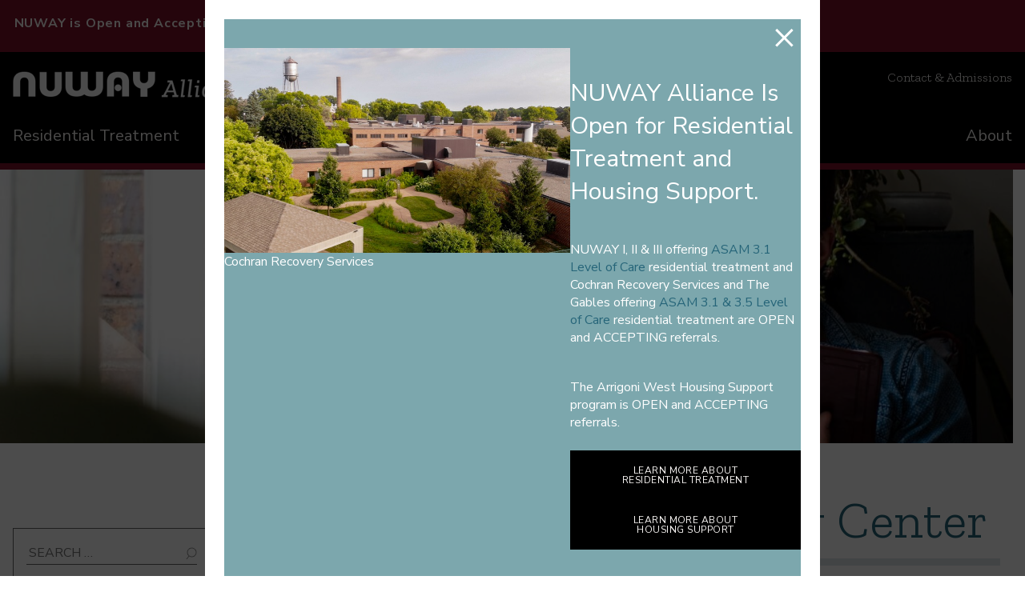

--- FILE ---
content_type: text/html; charset=UTF-8
request_url: https://www.nuway.org/location/st-cloud/st-cloud-counseling/
body_size: 18168
content:
<!doctype html>
<html lang="en-US">
<head>
	<meta charset="UTF-8">
	<meta name="viewport" content="width=device-width, initial-scale=1">
	<link rel="profile" href="https://gmpg.org/xfn/11">
	<link rel="icon" type="image/svg+xml" href="/icon.svg">
	<link rel="apple-touch-icon" href="/apple-touch-icon.png">
	<link rel="manifest" href="/manifest.json">

	<!--link rel="stylesheet" href="https://use.typekit.net/kxw4lkr.css"-->
	<link rel="preconnect" href="https://fonts.googleapis.com">
	<link rel="preconnect" href="https://fonts.gstatic.com" crossorigin>
	<link media="print" onload="this.onload=null;this.media='all'" href="https://fonts.googleapis.com/css2?family=Nunito+Sans:ital,wght@0,400;0,700;1,400&family=Zilla+Slab:ital,wght@0,300;1,300&display=swap" rel="stylesheet">

	  <!-- Global site tag (gtag.js) - Google Analytics -->
	  <script async src="https://www.googletagmanager.com/gtag/js?id=UA-144815254-1"></script>
	  <script>
	    window.dataLayer = window.dataLayer || [];
	    function gtag(){dataLayer.push(arguments);}
	    gtag('js', new Date());
	  
	    gtag('config', 'UA-144815254-1');
	  </script>

	<meta name='robots' content='noindex, follow' />
	<style>img:is([sizes="auto" i], [sizes^="auto," i]) { contain-intrinsic-size: 3000px 1500px }</style>
	
	<!-- This site is optimized with the Yoast SEO plugin v26.8 - https://yoast.com/product/yoast-seo-wordpress/ -->
	<title>St. Cloud Counseling Center Archives - NUWAY Alliance</title>
	<meta property="og:locale" content="en_US" />
	<meta property="og:type" content="article" />
	<meta property="og:title" content="St. Cloud Counseling Center Archives - NUWAY Alliance" />
	<meta property="og:url" content="https://www.nuway.org/location/st-cloud/st-cloud-counseling/" />
	<meta property="og:site_name" content="NUWAY Alliance" />
	<meta name="twitter:card" content="summary_large_image" />
	<script type="application/ld+json" class="yoast-schema-graph">{"@context":"https://schema.org","@graph":[{"@type":"CollectionPage","@id":"https://www.nuway.org/location/st-cloud/st-cloud-counseling/","url":"https://www.nuway.org/location/st-cloud/st-cloud-counseling/","name":"St. Cloud Counseling Center Archives - NUWAY Alliance","isPartOf":{"@id":"https://www.nuway.org/#website"},"primaryImageOfPage":{"@id":"https://www.nuway.org/location/st-cloud/st-cloud-counseling/#primaryimage"},"image":{"@id":"https://www.nuway.org/location/st-cloud/st-cloud-counseling/#primaryimage"},"thumbnailUrl":"https://www.nuway.org/wp-content/uploads/2023/09/Holly_Pilarski.jpg","breadcrumb":{"@id":"https://www.nuway.org/location/st-cloud/st-cloud-counseling/#breadcrumb"},"inLanguage":"en-US"},{"@type":"ImageObject","inLanguage":"en-US","@id":"https://www.nuway.org/location/st-cloud/st-cloud-counseling/#primaryimage","url":"https://www.nuway.org/wp-content/uploads/2023/09/Holly_Pilarski.jpg","contentUrl":"https://www.nuway.org/wp-content/uploads/2023/09/Holly_Pilarski.jpg","width":780,"height":780},{"@type":"BreadcrumbList","@id":"https://www.nuway.org/location/st-cloud/st-cloud-counseling/#breadcrumb","itemListElement":[{"@type":"ListItem","position":1,"name":"Home","item":"https://www.nuway.org/"},{"@type":"ListItem","position":2,"name":"St. Cloud, MN","item":"https://www.nuway.org/location/st-cloud/"},{"@type":"ListItem","position":3,"name":"St. Cloud Counseling Center"}]},{"@type":"WebSite","@id":"https://www.nuway.org/#website","url":"https://www.nuway.org/","name":"NUWAY Alliance","description":"In the Heart of the Recovery Community","potentialAction":[{"@type":"SearchAction","target":{"@type":"EntryPoint","urlTemplate":"https://www.nuway.org/?s={search_term_string}"},"query-input":{"@type":"PropertyValueSpecification","valueRequired":true,"valueName":"search_term_string"}}],"inLanguage":"en-US"}]}</script>
	<!-- / Yoast SEO plugin. -->


<link rel="alternate" type="application/rss+xml" title="NUWAY Alliance &raquo; Feed" href="https://www.nuway.org/feed/" />
<link rel="alternate" type="application/rss+xml" title="NUWAY Alliance &raquo; Comments Feed" href="https://www.nuway.org/comments/feed/" />
<link rel="alternate" type="application/rss+xml" title="NUWAY Alliance &raquo; St. Cloud Counseling Center Location Feed" href="https://www.nuway.org/location/st-cloud/st-cloud-counseling/feed/" />
<script>
window._wpemojiSettings = {"baseUrl":"https:\/\/s.w.org\/images\/core\/emoji\/16.0.1\/72x72\/","ext":".png","svgUrl":"https:\/\/s.w.org\/images\/core\/emoji\/16.0.1\/svg\/","svgExt":".svg","source":{"concatemoji":"https:\/\/www.nuway.org\/wp-includes\/js\/wp-emoji-release.min.js?ver=6.8.3"}};
/*! This file is auto-generated */
!function(s,n){var o,i,e;function c(e){try{var t={supportTests:e,timestamp:(new Date).valueOf()};sessionStorage.setItem(o,JSON.stringify(t))}catch(e){}}function p(e,t,n){e.clearRect(0,0,e.canvas.width,e.canvas.height),e.fillText(t,0,0);var t=new Uint32Array(e.getImageData(0,0,e.canvas.width,e.canvas.height).data),a=(e.clearRect(0,0,e.canvas.width,e.canvas.height),e.fillText(n,0,0),new Uint32Array(e.getImageData(0,0,e.canvas.width,e.canvas.height).data));return t.every(function(e,t){return e===a[t]})}function u(e,t){e.clearRect(0,0,e.canvas.width,e.canvas.height),e.fillText(t,0,0);for(var n=e.getImageData(16,16,1,1),a=0;a<n.data.length;a++)if(0!==n.data[a])return!1;return!0}function f(e,t,n,a){switch(t){case"flag":return n(e,"\ud83c\udff3\ufe0f\u200d\u26a7\ufe0f","\ud83c\udff3\ufe0f\u200b\u26a7\ufe0f")?!1:!n(e,"\ud83c\udde8\ud83c\uddf6","\ud83c\udde8\u200b\ud83c\uddf6")&&!n(e,"\ud83c\udff4\udb40\udc67\udb40\udc62\udb40\udc65\udb40\udc6e\udb40\udc67\udb40\udc7f","\ud83c\udff4\u200b\udb40\udc67\u200b\udb40\udc62\u200b\udb40\udc65\u200b\udb40\udc6e\u200b\udb40\udc67\u200b\udb40\udc7f");case"emoji":return!a(e,"\ud83e\udedf")}return!1}function g(e,t,n,a){var r="undefined"!=typeof WorkerGlobalScope&&self instanceof WorkerGlobalScope?new OffscreenCanvas(300,150):s.createElement("canvas"),o=r.getContext("2d",{willReadFrequently:!0}),i=(o.textBaseline="top",o.font="600 32px Arial",{});return e.forEach(function(e){i[e]=t(o,e,n,a)}),i}function t(e){var t=s.createElement("script");t.src=e,t.defer=!0,s.head.appendChild(t)}"undefined"!=typeof Promise&&(o="wpEmojiSettingsSupports",i=["flag","emoji"],n.supports={everything:!0,everythingExceptFlag:!0},e=new Promise(function(e){s.addEventListener("DOMContentLoaded",e,{once:!0})}),new Promise(function(t){var n=function(){try{var e=JSON.parse(sessionStorage.getItem(o));if("object"==typeof e&&"number"==typeof e.timestamp&&(new Date).valueOf()<e.timestamp+604800&&"object"==typeof e.supportTests)return e.supportTests}catch(e){}return null}();if(!n){if("undefined"!=typeof Worker&&"undefined"!=typeof OffscreenCanvas&&"undefined"!=typeof URL&&URL.createObjectURL&&"undefined"!=typeof Blob)try{var e="postMessage("+g.toString()+"("+[JSON.stringify(i),f.toString(),p.toString(),u.toString()].join(",")+"));",a=new Blob([e],{type:"text/javascript"}),r=new Worker(URL.createObjectURL(a),{name:"wpTestEmojiSupports"});return void(r.onmessage=function(e){c(n=e.data),r.terminate(),t(n)})}catch(e){}c(n=g(i,f,p,u))}t(n)}).then(function(e){for(var t in e)n.supports[t]=e[t],n.supports.everything=n.supports.everything&&n.supports[t],"flag"!==t&&(n.supports.everythingExceptFlag=n.supports.everythingExceptFlag&&n.supports[t]);n.supports.everythingExceptFlag=n.supports.everythingExceptFlag&&!n.supports.flag,n.DOMReady=!1,n.readyCallback=function(){n.DOMReady=!0}}).then(function(){return e}).then(function(){var e;n.supports.everything||(n.readyCallback(),(e=n.source||{}).concatemoji?t(e.concatemoji):e.wpemoji&&e.twemoji&&(t(e.twemoji),t(e.wpemoji)))}))}((window,document),window._wpemojiSettings);
</script>
<style id='wp-emoji-styles-inline-css'>

	img.wp-smiley, img.emoji {
		display: inline !important;
		border: none !important;
		box-shadow: none !important;
		height: 1em !important;
		width: 1em !important;
		margin: 0 0.07em !important;
		vertical-align: -0.1em !important;
		background: none !important;
		padding: 0 !important;
	}
</style>
<style id='wp-block-library-inline-css'>
:root{--wp-admin-theme-color:#007cba;--wp-admin-theme-color--rgb:0,124,186;--wp-admin-theme-color-darker-10:#006ba1;--wp-admin-theme-color-darker-10--rgb:0,107,161;--wp-admin-theme-color-darker-20:#005a87;--wp-admin-theme-color-darker-20--rgb:0,90,135;--wp-admin-border-width-focus:2px;--wp-block-synced-color:#7a00df;--wp-block-synced-color--rgb:122,0,223;--wp-bound-block-color:var(--wp-block-synced-color)}@media (min-resolution:192dpi){:root{--wp-admin-border-width-focus:1.5px}}.wp-element-button{cursor:pointer}:root{--wp--preset--font-size--normal:16px;--wp--preset--font-size--huge:42px}:root .has-very-light-gray-background-color{background-color:#eee}:root .has-very-dark-gray-background-color{background-color:#313131}:root .has-very-light-gray-color{color:#eee}:root .has-very-dark-gray-color{color:#313131}:root .has-vivid-green-cyan-to-vivid-cyan-blue-gradient-background{background:linear-gradient(135deg,#00d084,#0693e3)}:root .has-purple-crush-gradient-background{background:linear-gradient(135deg,#34e2e4,#4721fb 50%,#ab1dfe)}:root .has-hazy-dawn-gradient-background{background:linear-gradient(135deg,#faaca8,#dad0ec)}:root .has-subdued-olive-gradient-background{background:linear-gradient(135deg,#fafae1,#67a671)}:root .has-atomic-cream-gradient-background{background:linear-gradient(135deg,#fdd79a,#004a59)}:root .has-nightshade-gradient-background{background:linear-gradient(135deg,#330968,#31cdcf)}:root .has-midnight-gradient-background{background:linear-gradient(135deg,#020381,#2874fc)}.has-regular-font-size{font-size:1em}.has-larger-font-size{font-size:2.625em}.has-normal-font-size{font-size:var(--wp--preset--font-size--normal)}.has-huge-font-size{font-size:var(--wp--preset--font-size--huge)}.has-text-align-center{text-align:center}.has-text-align-left{text-align:left}.has-text-align-right{text-align:right}#end-resizable-editor-section{display:none}.aligncenter{clear:both}.items-justified-left{justify-content:flex-start}.items-justified-center{justify-content:center}.items-justified-right{justify-content:flex-end}.items-justified-space-between{justify-content:space-between}.screen-reader-text{border:0;clip-path:inset(50%);height:1px;margin:-1px;overflow:hidden;padding:0;position:absolute;width:1px;word-wrap:normal!important}.screen-reader-text:focus{background-color:#ddd;clip-path:none;color:#444;display:block;font-size:1em;height:auto;left:5px;line-height:normal;padding:15px 23px 14px;text-decoration:none;top:5px;width:auto;z-index:100000}html :where(.has-border-color){border-style:solid}html :where([style*=border-top-color]){border-top-style:solid}html :where([style*=border-right-color]){border-right-style:solid}html :where([style*=border-bottom-color]){border-bottom-style:solid}html :where([style*=border-left-color]){border-left-style:solid}html :where([style*=border-width]){border-style:solid}html :where([style*=border-top-width]){border-top-style:solid}html :where([style*=border-right-width]){border-right-style:solid}html :where([style*=border-bottom-width]){border-bottom-style:solid}html :where([style*=border-left-width]){border-left-style:solid}html :where(img[class*=wp-image-]){height:auto;max-width:100%}:where(figure){margin:0 0 1em}html :where(.is-position-sticky){--wp-admin--admin-bar--position-offset:var(--wp-admin--admin-bar--height,0px)}@media screen and (max-width:600px){html :where(.is-position-sticky){--wp-admin--admin-bar--position-offset:0px}}
</style>
<style id='classic-theme-styles-inline-css'>
/*! This file is auto-generated */
.wp-block-button__link{color:#fff;background-color:#32373c;border-radius:9999px;box-shadow:none;text-decoration:none;padding:calc(.667em + 2px) calc(1.333em + 2px);font-size:1.125em}.wp-block-file__button{background:#32373c;color:#fff;text-decoration:none}
</style>
<link rel='stylesheet' id='wp-components-css' href='https://www.nuway.org/wp-includes/css/dist/components/style.min.css?ver=6.8.3' media='all' />
<link rel='stylesheet' id='wp-preferences-css' href='https://www.nuway.org/wp-includes/css/dist/preferences/style.min.css?ver=6.8.3' media='all' />
<link rel='stylesheet' id='wp-block-editor-css' href='https://www.nuway.org/wp-includes/css/dist/block-editor/style.min.css?ver=6.8.3' media='all' />
<link rel='stylesheet' id='popup-maker-block-library-style-css' href='https://www.nuway.org/wp-content/plugins/popup-maker/dist/packages/block-library-style.css?ver=dbea705cfafe089d65f1' media='all' />
<link rel='stylesheet' id='custom-s-block-editor-in-page-styles-css' href='https://www.nuway.org/wp-content/themes/custom_s/editor.min.css?ver=6.8.3' media='all' />
<link rel='stylesheet' id='pb-accordion-blocks-style-css' href='https://www.nuway.org/wp-content/plugins/accordion-blocks/build/index.css?ver=1.5.0' media='all' />
<link rel='stylesheet' id='widgetopts-styles-css' href='https://www.nuway.org/wp-content/plugins/widget-options/assets/css/widget-options.css?ver=4.1.3' media='all' />
<link rel='stylesheet' id='custom_s-style-css' href='https://www.nuway.org/wp-content/themes/custom_s/style.css?ver=1.0.0' media='all' />
<style id='wp-block-image-inline-css'>
.wp-block-image>a,.wp-block-image>figure>a{display:inline-block}.wp-block-image img{box-sizing:border-box;height:auto;max-width:100%;vertical-align:bottom}@media not (prefers-reduced-motion){.wp-block-image img.hide{visibility:hidden}.wp-block-image img.show{animation:show-content-image .4s}}.wp-block-image[style*=border-radius] img,.wp-block-image[style*=border-radius]>a{border-radius:inherit}.wp-block-image.has-custom-border img{box-sizing:border-box}.wp-block-image.aligncenter{text-align:center}.wp-block-image.alignfull>a,.wp-block-image.alignwide>a{width:100%}.wp-block-image.alignfull img,.wp-block-image.alignwide img{height:auto;width:100%}.wp-block-image .aligncenter,.wp-block-image .alignleft,.wp-block-image .alignright,.wp-block-image.aligncenter,.wp-block-image.alignleft,.wp-block-image.alignright{display:table}.wp-block-image .aligncenter>figcaption,.wp-block-image .alignleft>figcaption,.wp-block-image .alignright>figcaption,.wp-block-image.aligncenter>figcaption,.wp-block-image.alignleft>figcaption,.wp-block-image.alignright>figcaption{caption-side:bottom;display:table-caption}.wp-block-image .alignleft{float:left;margin:.5em 1em .5em 0}.wp-block-image .alignright{float:right;margin:.5em 0 .5em 1em}.wp-block-image .aligncenter{margin-left:auto;margin-right:auto}.wp-block-image :where(figcaption){margin-bottom:1em;margin-top:.5em}.wp-block-image.is-style-circle-mask img{border-radius:9999px}@supports ((-webkit-mask-image:none) or (mask-image:none)) or (-webkit-mask-image:none){.wp-block-image.is-style-circle-mask img{border-radius:0;-webkit-mask-image:url('data:image/svg+xml;utf8,<svg viewBox="0 0 100 100" xmlns="http://www.w3.org/2000/svg"><circle cx="50" cy="50" r="50"/></svg>');mask-image:url('data:image/svg+xml;utf8,<svg viewBox="0 0 100 100" xmlns="http://www.w3.org/2000/svg"><circle cx="50" cy="50" r="50"/></svg>');mask-mode:alpha;-webkit-mask-position:center;mask-position:center;-webkit-mask-repeat:no-repeat;mask-repeat:no-repeat;-webkit-mask-size:contain;mask-size:contain}}:root :where(.wp-block-image.is-style-rounded img,.wp-block-image .is-style-rounded img){border-radius:9999px}.wp-block-image figure{margin:0}.wp-lightbox-container{display:flex;flex-direction:column;position:relative}.wp-lightbox-container img{cursor:zoom-in}.wp-lightbox-container img:hover+button{opacity:1}.wp-lightbox-container button{align-items:center;-webkit-backdrop-filter:blur(16px) saturate(180%);backdrop-filter:blur(16px) saturate(180%);background-color:#5a5a5a40;border:none;border-radius:4px;cursor:zoom-in;display:flex;height:20px;justify-content:center;opacity:0;padding:0;position:absolute;right:16px;text-align:center;top:16px;width:20px;z-index:100}@media not (prefers-reduced-motion){.wp-lightbox-container button{transition:opacity .2s ease}}.wp-lightbox-container button:focus-visible{outline:3px auto #5a5a5a40;outline:3px auto -webkit-focus-ring-color;outline-offset:3px}.wp-lightbox-container button:hover{cursor:pointer;opacity:1}.wp-lightbox-container button:focus{opacity:1}.wp-lightbox-container button:focus,.wp-lightbox-container button:hover,.wp-lightbox-container button:not(:hover):not(:active):not(.has-background){background-color:#5a5a5a40;border:none}.wp-lightbox-overlay{box-sizing:border-box;cursor:zoom-out;height:100vh;left:0;overflow:hidden;position:fixed;top:0;visibility:hidden;width:100%;z-index:100000}.wp-lightbox-overlay .close-button{align-items:center;cursor:pointer;display:flex;justify-content:center;min-height:40px;min-width:40px;padding:0;position:absolute;right:calc(env(safe-area-inset-right) + 16px);top:calc(env(safe-area-inset-top) + 16px);z-index:5000000}.wp-lightbox-overlay .close-button:focus,.wp-lightbox-overlay .close-button:hover,.wp-lightbox-overlay .close-button:not(:hover):not(:active):not(.has-background){background:none;border:none}.wp-lightbox-overlay .lightbox-image-container{height:var(--wp--lightbox-container-height);left:50%;overflow:hidden;position:absolute;top:50%;transform:translate(-50%,-50%);transform-origin:top left;width:var(--wp--lightbox-container-width);z-index:9999999999}.wp-lightbox-overlay .wp-block-image{align-items:center;box-sizing:border-box;display:flex;height:100%;justify-content:center;margin:0;position:relative;transform-origin:0 0;width:100%;z-index:3000000}.wp-lightbox-overlay .wp-block-image img{height:var(--wp--lightbox-image-height);min-height:var(--wp--lightbox-image-height);min-width:var(--wp--lightbox-image-width);width:var(--wp--lightbox-image-width)}.wp-lightbox-overlay .wp-block-image figcaption{display:none}.wp-lightbox-overlay button{background:none;border:none}.wp-lightbox-overlay .scrim{background-color:#fff;height:100%;opacity:.9;position:absolute;width:100%;z-index:2000000}.wp-lightbox-overlay.active{visibility:visible}@media not (prefers-reduced-motion){.wp-lightbox-overlay.active{animation:turn-on-visibility .25s both}.wp-lightbox-overlay.active img{animation:turn-on-visibility .35s both}.wp-lightbox-overlay.show-closing-animation:not(.active){animation:turn-off-visibility .35s both}.wp-lightbox-overlay.show-closing-animation:not(.active) img{animation:turn-off-visibility .25s both}.wp-lightbox-overlay.zoom.active{animation:none;opacity:1;visibility:visible}.wp-lightbox-overlay.zoom.active .lightbox-image-container{animation:lightbox-zoom-in .4s}.wp-lightbox-overlay.zoom.active .lightbox-image-container img{animation:none}.wp-lightbox-overlay.zoom.active .scrim{animation:turn-on-visibility .4s forwards}.wp-lightbox-overlay.zoom.show-closing-animation:not(.active){animation:none}.wp-lightbox-overlay.zoom.show-closing-animation:not(.active) .lightbox-image-container{animation:lightbox-zoom-out .4s}.wp-lightbox-overlay.zoom.show-closing-animation:not(.active) .lightbox-image-container img{animation:none}.wp-lightbox-overlay.zoom.show-closing-animation:not(.active) .scrim{animation:turn-off-visibility .4s forwards}}@keyframes show-content-image{0%{visibility:hidden}99%{visibility:hidden}to{visibility:visible}}@keyframes turn-on-visibility{0%{opacity:0}to{opacity:1}}@keyframes turn-off-visibility{0%{opacity:1;visibility:visible}99%{opacity:0;visibility:visible}to{opacity:0;visibility:hidden}}@keyframes lightbox-zoom-in{0%{transform:translate(calc((-100vw + var(--wp--lightbox-scrollbar-width))/2 + var(--wp--lightbox-initial-left-position)),calc(-50vh + var(--wp--lightbox-initial-top-position))) scale(var(--wp--lightbox-scale))}to{transform:translate(-50%,-50%) scale(1)}}@keyframes lightbox-zoom-out{0%{transform:translate(-50%,-50%) scale(1);visibility:visible}99%{visibility:visible}to{transform:translate(calc((-100vw + var(--wp--lightbox-scrollbar-width))/2 + var(--wp--lightbox-initial-left-position)),calc(-50vh + var(--wp--lightbox-initial-top-position))) scale(var(--wp--lightbox-scale));visibility:hidden}}
</style>
<style id='wp-block-image-theme-inline-css'>
:root :where(.wp-block-image figcaption){color:#555;font-size:13px;text-align:center}.is-dark-theme :root :where(.wp-block-image figcaption){color:#ffffffa6}.wp-block-image{margin:0 0 1em}
</style>
<style id='wp-block-heading-inline-css'>
h1.has-background,h2.has-background,h3.has-background,h4.has-background,h5.has-background,h6.has-background{padding:1.25em 2.375em}h1.has-text-align-left[style*=writing-mode]:where([style*=vertical-lr]),h1.has-text-align-right[style*=writing-mode]:where([style*=vertical-rl]),h2.has-text-align-left[style*=writing-mode]:where([style*=vertical-lr]),h2.has-text-align-right[style*=writing-mode]:where([style*=vertical-rl]),h3.has-text-align-left[style*=writing-mode]:where([style*=vertical-lr]),h3.has-text-align-right[style*=writing-mode]:where([style*=vertical-rl]),h4.has-text-align-left[style*=writing-mode]:where([style*=vertical-lr]),h4.has-text-align-right[style*=writing-mode]:where([style*=vertical-rl]),h5.has-text-align-left[style*=writing-mode]:where([style*=vertical-lr]),h5.has-text-align-right[style*=writing-mode]:where([style*=vertical-rl]),h6.has-text-align-left[style*=writing-mode]:where([style*=vertical-lr]),h6.has-text-align-right[style*=writing-mode]:where([style*=vertical-rl]){rotate:180deg}
</style>
<style id='wp-block-paragraph-inline-css'>
.is-small-text{font-size:.875em}.is-regular-text{font-size:1em}.is-large-text{font-size:2.25em}.is-larger-text{font-size:3em}.has-drop-cap:not(:focus):first-letter{float:left;font-size:8.4em;font-style:normal;font-weight:100;line-height:.68;margin:.05em .1em 0 0;text-transform:uppercase}body.rtl .has-drop-cap:not(:focus):first-letter{float:none;margin-left:.1em}p.has-drop-cap.has-background{overflow:hidden}:root :where(p.has-background){padding:1.25em 2.375em}:where(p.has-text-color:not(.has-link-color)) a{color:inherit}p.has-text-align-left[style*="writing-mode:vertical-lr"],p.has-text-align-right[style*="writing-mode:vertical-rl"]{rotate:180deg}
</style>
<style id='wp-block-button-inline-css'>
.wp-block-button__link{align-content:center;box-sizing:border-box;cursor:pointer;display:inline-block;height:100%;text-align:center;word-break:break-word}.wp-block-button__link.aligncenter{text-align:center}.wp-block-button__link.alignright{text-align:right}:where(.wp-block-button__link){border-radius:9999px;box-shadow:none;padding:calc(.667em + 2px) calc(1.333em + 2px);text-decoration:none}.wp-block-button[style*=text-decoration] .wp-block-button__link{text-decoration:inherit}.wp-block-buttons>.wp-block-button.has-custom-width{max-width:none}.wp-block-buttons>.wp-block-button.has-custom-width .wp-block-button__link{width:100%}.wp-block-buttons>.wp-block-button.has-custom-font-size .wp-block-button__link{font-size:inherit}.wp-block-buttons>.wp-block-button.wp-block-button__width-25{width:calc(25% - var(--wp--style--block-gap, .5em)*.75)}.wp-block-buttons>.wp-block-button.wp-block-button__width-50{width:calc(50% - var(--wp--style--block-gap, .5em)*.5)}.wp-block-buttons>.wp-block-button.wp-block-button__width-75{width:calc(75% - var(--wp--style--block-gap, .5em)*.25)}.wp-block-buttons>.wp-block-button.wp-block-button__width-100{flex-basis:100%;width:100%}.wp-block-buttons.is-vertical>.wp-block-button.wp-block-button__width-25{width:25%}.wp-block-buttons.is-vertical>.wp-block-button.wp-block-button__width-50{width:50%}.wp-block-buttons.is-vertical>.wp-block-button.wp-block-button__width-75{width:75%}.wp-block-button.is-style-squared,.wp-block-button__link.wp-block-button.is-style-squared{border-radius:0}.wp-block-button.no-border-radius,.wp-block-button__link.no-border-radius{border-radius:0!important}:root :where(.wp-block-button .wp-block-button__link.is-style-outline),:root :where(.wp-block-button.is-style-outline>.wp-block-button__link){border:2px solid;padding:.667em 1.333em}:root :where(.wp-block-button .wp-block-button__link.is-style-outline:not(.has-text-color)),:root :where(.wp-block-button.is-style-outline>.wp-block-button__link:not(.has-text-color)){color:currentColor}:root :where(.wp-block-button .wp-block-button__link.is-style-outline:not(.has-background)),:root :where(.wp-block-button.is-style-outline>.wp-block-button__link:not(.has-background)){background-color:initial;background-image:none}
</style>
<style id='wp-block-buttons-inline-css'>
.wp-block-buttons{box-sizing:border-box}.wp-block-buttons.is-vertical{flex-direction:column}.wp-block-buttons.is-vertical>.wp-block-button:last-child{margin-bottom:0}.wp-block-buttons>.wp-block-button{display:inline-block;margin:0}.wp-block-buttons.is-content-justification-left{justify-content:flex-start}.wp-block-buttons.is-content-justification-left.is-vertical{align-items:flex-start}.wp-block-buttons.is-content-justification-center{justify-content:center}.wp-block-buttons.is-content-justification-center.is-vertical{align-items:center}.wp-block-buttons.is-content-justification-right{justify-content:flex-end}.wp-block-buttons.is-content-justification-right.is-vertical{align-items:flex-end}.wp-block-buttons.is-content-justification-space-between{justify-content:space-between}.wp-block-buttons.aligncenter{text-align:center}.wp-block-buttons:not(.is-content-justification-space-between,.is-content-justification-right,.is-content-justification-left,.is-content-justification-center) .wp-block-button.aligncenter{margin-left:auto;margin-right:auto;width:100%}.wp-block-buttons[style*=text-decoration] .wp-block-button,.wp-block-buttons[style*=text-decoration] .wp-block-button__link{text-decoration:inherit}.wp-block-buttons.has-custom-font-size .wp-block-button__link{font-size:inherit}.wp-block-buttons .wp-block-button__link{width:100%}.wp-block-button.aligncenter{text-align:center}
</style>
<style id='wp-block-group-inline-css'>
.wp-block-group{box-sizing:border-box}:where(.wp-block-group.wp-block-group-is-layout-constrained){position:relative}
</style>
<style id='wp-block-group-theme-inline-css'>
:where(.wp-block-group.has-background){padding:1.25em 2.375em}
</style>
<style id='wp-block-columns-inline-css'>
.wp-block-columns{align-items:normal!important;box-sizing:border-box;display:flex;flex-wrap:wrap!important}@media (min-width:782px){.wp-block-columns{flex-wrap:nowrap!important}}.wp-block-columns.are-vertically-aligned-top{align-items:flex-start}.wp-block-columns.are-vertically-aligned-center{align-items:center}.wp-block-columns.are-vertically-aligned-bottom{align-items:flex-end}@media (max-width:781px){.wp-block-columns:not(.is-not-stacked-on-mobile)>.wp-block-column{flex-basis:100%!important}}@media (min-width:782px){.wp-block-columns:not(.is-not-stacked-on-mobile)>.wp-block-column{flex-basis:0;flex-grow:1}.wp-block-columns:not(.is-not-stacked-on-mobile)>.wp-block-column[style*=flex-basis]{flex-grow:0}}.wp-block-columns.is-not-stacked-on-mobile{flex-wrap:nowrap!important}.wp-block-columns.is-not-stacked-on-mobile>.wp-block-column{flex-basis:0;flex-grow:1}.wp-block-columns.is-not-stacked-on-mobile>.wp-block-column[style*=flex-basis]{flex-grow:0}:where(.wp-block-columns){margin-bottom:1.75em}:where(.wp-block-columns.has-background){padding:1.25em 2.375em}.wp-block-column{flex-grow:1;min-width:0;overflow-wrap:break-word;word-break:break-word}.wp-block-column.is-vertically-aligned-top{align-self:flex-start}.wp-block-column.is-vertically-aligned-center{align-self:center}.wp-block-column.is-vertically-aligned-bottom{align-self:flex-end}.wp-block-column.is-vertically-aligned-stretch{align-self:stretch}.wp-block-column.is-vertically-aligned-bottom,.wp-block-column.is-vertically-aligned-center,.wp-block-column.is-vertically-aligned-top{width:100%}
</style>
<link rel='stylesheet' id='popup-maker-site-css' href='//www.nuway.org/wp-content/uploads/pum/pum-site-styles.css?generated=1768501598&#038;ver=1.21.5' media='all' />
<script src="https://www.nuway.org/wp-includes/js/jquery/jquery.min.js?ver=3.7.1" id="jquery-core-js"></script>
<script src="https://www.nuway.org/wp-includes/js/jquery/jquery-migrate.min.js?ver=3.4.1" id="jquery-migrate-js"></script>
<link rel="https://api.w.org/" href="https://www.nuway.org/wp-json/" /><link rel="alternate" title="JSON" type="application/json" href="https://www.nuway.org/wp-json/wp/v2/location/71" /><link rel="EditURI" type="application/rsd+xml" title="RSD" href="https://www.nuway.org/xmlrpc.php?rsd" />
<script id='nitro-telemetry-meta' nitro-exclude>window.NPTelemetryMetadata={missReason: (!window.NITROPACK_STATE ? 'cache not found' : 'hit'),pageType: 'location',isEligibleForOptimization: true,}</script><script id='nitro-generic' nitro-exclude>(()=>{window.NitroPack=window.NitroPack||{coreVersion:"na",isCounted:!1};let e=document.createElement("script");if(e.src="https://nitroscripts.com/xncuMvrGdVUwCUFjADPnJeEWtHcWBoKt",e.async=!0,e.id="nitro-script",document.head.appendChild(e),!window.NitroPack.isCounted){window.NitroPack.isCounted=!0;let t=()=>{navigator.sendBeacon("https://to.getnitropack.com/p",JSON.stringify({siteId:"xncuMvrGdVUwCUFjADPnJeEWtHcWBoKt",url:window.location.href,isOptimized:!!window.IS_NITROPACK,coreVersion:"na",missReason:window.NPTelemetryMetadata?.missReason||"",pageType:window.NPTelemetryMetadata?.pageType||"",isEligibleForOptimization:!!window.NPTelemetryMetadata?.isEligibleForOptimization}))};(()=>{let e=()=>new Promise(e=>{"complete"===document.readyState?e():window.addEventListener("load",e)}),i=()=>new Promise(e=>{document.prerendering?document.addEventListener("prerenderingchange",e,{once:!0}):e()}),a=async()=>{await i(),await e(),t()};a()})(),window.addEventListener("pageshow",e=>{if(e.persisted){let i=document.prerendering||self.performance?.getEntriesByType?.("navigation")[0]?.activationStart>0;"visible"!==document.visibilityState||i||t()}})}})();</script></head>


<body class="archive tax-location term-st-cloud-counseling term-71 wp-embed-responsive wp-theme-custom_s has-header-stripe hfeed">
<div id="page" class="site">
	<a class="skip-link screen-reader-text" href="#primary">Skip to content</a>

	<header id="masthead" class="site-header">
				<div class="site-header-stripe">
			<div class="header-stripe-region">
				<section id="text-4" class="widget widget_text">			<div class="textwidget"><p><strong>NUWAY is Open and Accepting Clients. Please call <a href="tel:1-612-767-0309">(612) 767-0309</a> for Residential Treatment.</strong></p>
</div>
		</section>			</div>
		</div>
				<div class="header-region">
			<div class="site-branding">
				<a href="https://www.nuway.org/" rel="home">
					                        		<img src="https://www.nuway.org/wp-content/themes/custom_s/images/logo.png" srcset="https://www.nuway.org/wp-content/themes/custom_s/images/logo-2x.png 2x" class="custom-logo" alt="NUWAY Logo" width="300" height="33" />
				</a>
			</div><!-- .site-branding -->

			<nav class="header-links">
				<div class="menu-header-links-container"><ul id="header-menu" class="menu"><li id="menu-item-2527" class="menu-item menu-item-type-post_type menu-item-object-page menu-item-2527"><a href="https://www.nuway.org/careers/">Careers</a></li>
<li id="menu-item-2526" class="menu-item menu-item-type-post_type menu-item-object-page menu-item-2526"><a href="https://www.nuway.org/about/internships/">Internships</a></li>
<li id="menu-item-301" class="menu-item menu-item-type-post_type menu-item-object-page menu-item-301"><a href="https://www.nuway.org/contact-us/">Contact &#038; Admissions</a></li>
</ul></div>			</nav>

			<nav id="site-navigation" class="main-navigation">
				<button class="button menu-toggle" aria-controls="primary-menu" aria-expanded="false">Primary Menu</button>
				<div class="menu-main-menu-container"><ul id="primary-menu" class="menu"><li id="menu-item-2010" class="menu-item menu-item-type-post_type menu-item-object-page menu-item-2010"><a href="https://www.nuway.org/residential-treatment/">Residential Treatment</a></li>
<li id="menu-item-4078" class="menu-item menu-item-type-post_type menu-item-object-page menu-item-4078"><a href="https://www.nuway.org/mental-health-clinic/">Mental Health Clinic</a></li>
<li id="menu-item-3130" class="menu-item menu-item-type-post_type menu-item-object-page menu-item-has-children menu-item-3130"><a href="https://www.nuway.org/housing-support/">Housing Support</a>
<ul class="sub-menu">
	<li id="menu-item-3131" class="menu-item menu-item-type-post_type menu-item-object-page menu-item-3131"><a href="https://www.nuway.org/housing-support/">Arrigoni West</a></li>
</ul>
</li>
<li id="menu-item-211" class="menu-item menu-item-type-post_type menu-item-object-page menu-item-has-children menu-item-211"><a href="https://www.nuway.org/about/">About</a>
<ul class="sub-menu">
	<li id="menu-item-242" class="menu-item menu-item-type-post_type menu-item-object-page menu-item-242"><a href="https://www.nuway.org/about/">Overview</a></li>
	<li id="menu-item-2408" class="menu-item menu-item-type-post_type menu-item-object-page menu-item-2408"><a href="https://www.nuway.org/about/rise-collaboration/">Collaboration</a></li>
	<li id="menu-item-1091" class="menu-item menu-item-type-post_type menu-item-object-page menu-item-1091"><a href="https://www.nuway.org/about/board-of-directors/">Board of Directors</a></li>
	<li id="menu-item-1289" class="menu-item menu-item-type-post_type menu-item-object-page menu-item-1289"><a href="https://www.nuway.org/careers/">Careers</a></li>
	<li id="menu-item-1687" class="menu-item menu-item-type-post_type menu-item-object-page menu-item-1687"><a href="https://www.nuway.org/about/internships/">Internships</a></li>
	<li id="menu-item-3704" class="menu-item menu-item-type-post_type menu-item-object-page menu-item-3704"><a href="https://www.nuway.org/nuway-alliance-client-satisfaction/">NUWAY Alliance Client Satisfaction</a></li>
	<li id="menu-item-2128" class="menu-item menu-item-type-post_type menu-item-object-page menu-item-2128"><a href="https://www.nuway.org/about/testimonials/">Testimonials</a></li>
	<li id="menu-item-1274" class="menu-item menu-item-type-post_type menu-item-object-page menu-item-1274"><a href="https://www.nuway.org/about/annual-reports/">Annual Reports</a></li>
</ul>
</li>
<li id="menu-item-2639" class="menu-item menu-item-type-post_type menu-item-object-page menu-item-2639"><a href="https://www.nuway.org/careers/">Careers</a></li>
<li id="menu-item-2640" class="menu-item menu-item-type-post_type menu-item-object-page menu-item-2640"><a href="https://www.nuway.org/about/internships/">Internships</a></li>
<li id="menu-item-370" class="menu-item menu-item-type-post_type menu-item-object-page menu-item-has-children menu-item-370"><a href="https://www.nuway.org/contact-us/">Contact &#038; Admissions</a>
<ul class="sub-menu">
	<li id="menu-item-2638" class="menu-item menu-item-type-post_type menu-item-object-page menu-item-2638"><a href="https://www.nuway.org/contact-us/">Contact &#038; Admissions</a></li>
	<li id="menu-item-2119" class="menu-item menu-item-type-post_type menu-item-object-page menu-item-2119"><a href="https://www.nuway.org/contact-us/contact-form/">Contact Form</a></li>
	<li id="menu-item-2123" class="menu-item menu-item-type-post_type menu-item-object-page menu-item-2123"><a href="https://www.nuway.org/medical-records-request/">Medical Records Request</a></li>
</ul>
</li>
</ul></div>			</nav><!-- #site-navigation -->
		</div>
	</header><!-- #masthead -->

	<div class="site-hero">
		<div id="wp-custom-header" class="wp-custom-header"><img width="1900" height="626" src="https://www.nuway.org/wp-content/uploads/2022/02/NUWAY-Man-Reading.jpg" class="wp-custom-header-image" alt="Man reading at residence" loading="eager" decoding="async" srcset="https://www.nuway.org/wp-content/uploads/2022/02/NUWAY-Man-Reading.jpg 1900w, https://www.nuway.org/wp-content/uploads/2022/02/NUWAY-Man-Reading-300x99.jpg 300w, https://www.nuway.org/wp-content/uploads/2022/02/NUWAY-Man-Reading-1024x337.jpg 1024w, https://www.nuway.org/wp-content/uploads/2022/02/NUWAY-Man-Reading-768x253.jpg 768w, https://www.nuway.org/wp-content/uploads/2022/02/NUWAY-Man-Reading-1536x506.jpg 1536w" sizes="(max-width: 1900px) 100vw, 1900px" /></div>	</div>

	<main id="primary" class="site-main">

		
			<header class="page-header">
				<h1 class="page-title">St. Cloud Counseling Center</h1>			</header><!-- .page-header -->

			<div class="post-list-grid">
			
<article id="post-3187" class="post-3187 team_member type-team_member status-publish has-post-thumbnail hentry location-st-cloud-counseling location-st-cloud">
	<header class="entry-header">
		
			<a class="post-thumbnail" href="https://www.nuway.org/team_member/kennedy-q/" aria-hidden="true" tabindex="-1">
				<img width="390" height="390" src="https://www.nuway.org/wp-content/uploads/2023/09/Holly_Pilarski-390x390.jpg" class="attachment-post-list-thumbnail size-post-list-thumbnail wp-post-image" alt="" decoding="async" loading="lazy" srcset="https://www.nuway.org/wp-content/uploads/2023/09/Holly_Pilarski-390x390.jpg 390w, https://www.nuway.org/wp-content/uploads/2023/09/Holly_Pilarski-300x300.jpg 300w, https://www.nuway.org/wp-content/uploads/2023/09/Holly_Pilarski-150x150.jpg 150w, https://www.nuway.org/wp-content/uploads/2023/09/Holly_Pilarski-768x768.jpg 768w, https://www.nuway.org/wp-content/uploads/2023/09/Holly_Pilarski.jpg 780w" sizes="auto, (max-width: 390px) 100vw, 390px" />			</a>

				</header><!-- .entry-header -->

	<div class="entry-content">
		<h2 class="entry-title"><a href="https://www.nuway.org/team_member/kennedy-q/" rel="bookmark">Kennedy Q., BS, ADC-T</a></h2><span class="custom-s-team-member-job-title">Counselor</span>	</div><!-- .entry-content -->

	<footer class="entry-footer">
			</footer><!-- .entry-footer -->
</article><!-- #post-3187 -->

<article id="post-3186" class="post-3186 team_member type-team_member status-publish has-post-thumbnail hentry location-st-cloud-counseling location-st-cloud">
	<header class="entry-header">
		
			<a class="post-thumbnail" href="https://www.nuway.org/team_member/jennifer-l/" aria-hidden="true" tabindex="-1">
				<img width="390" height="390" src="https://www.nuway.org/wp-content/uploads/2023/09/Katelyn_Costello-390x390.jpg" class="attachment-post-list-thumbnail size-post-list-thumbnail wp-post-image" alt="" decoding="async" loading="lazy" srcset="https://www.nuway.org/wp-content/uploads/2023/09/Katelyn_Costello-390x390.jpg 390w, https://www.nuway.org/wp-content/uploads/2023/09/Katelyn_Costello-300x300.jpg 300w, https://www.nuway.org/wp-content/uploads/2023/09/Katelyn_Costello-150x150.jpg 150w, https://www.nuway.org/wp-content/uploads/2023/09/Katelyn_Costello-768x768.jpg 768w, https://www.nuway.org/wp-content/uploads/2023/09/Katelyn_Costello.jpg 780w" sizes="auto, (max-width: 390px) 100vw, 390px" />			</a>

				</header><!-- .entry-header -->

	<div class="entry-content">
		<h2 class="entry-title"><a href="https://www.nuway.org/team_member/jennifer-l/" rel="bookmark">Jennifer L.</a></h2><span class="custom-s-team-member-job-title">Counselor</span>	</div><!-- .entry-content -->

	<footer class="entry-footer">
			</footer><!-- .entry-footer -->
</article><!-- #post-3186 -->

<article id="post-3019" class="post-3019 team_member type-team_member status-publish has-post-thumbnail hentry location-st-cloud-counseling location-st-cloud">
	<header class="entry-header">
		
			<a class="post-thumbnail" href="https://www.nuway.org/team_member/katelyn-c/" aria-hidden="true" tabindex="-1">
				<img width="390" height="390" src="https://www.nuway.org/wp-content/uploads/2023/09/Jennifer_Lindquist-390x390.jpg" class="attachment-post-list-thumbnail size-post-list-thumbnail wp-post-image" alt="" decoding="async" loading="lazy" srcset="https://www.nuway.org/wp-content/uploads/2023/09/Jennifer_Lindquist-390x390.jpg 390w, https://www.nuway.org/wp-content/uploads/2023/09/Jennifer_Lindquist-300x300.jpg 300w, https://www.nuway.org/wp-content/uploads/2023/09/Jennifer_Lindquist-150x150.jpg 150w, https://www.nuway.org/wp-content/uploads/2023/09/Jennifer_Lindquist-768x768.jpg 768w, https://www.nuway.org/wp-content/uploads/2023/09/Jennifer_Lindquist.jpg 780w" sizes="auto, (max-width: 390px) 100vw, 390px" />			</a>

				</header><!-- .entry-header -->

	<div class="entry-content">
		<h2 class="entry-title"><a href="https://www.nuway.org/team_member/katelyn-c/" rel="bookmark">Katelyn C., BS, ADC-T</a></h2><span class="custom-s-team-member-job-title">Counselor</span>	</div><!-- .entry-content -->

	<footer class="entry-footer">
			</footer><!-- .entry-footer -->
</article><!-- #post-3019 -->

<article id="post-2944" class="post-2944 team_member type-team_member status-publish has-post-thumbnail hentry location-st-cloud-counseling location-st-cloud">
	<header class="entry-header">
		
			<a class="post-thumbnail" href="https://www.nuway.org/team_member/kallie-t/" aria-hidden="true" tabindex="-1">
				<img width="390" height="390" src="https://www.nuway.org/wp-content/uploads/2023/09/Nikki_Boos-390x390.jpg" class="attachment-post-list-thumbnail size-post-list-thumbnail wp-post-image" alt="" decoding="async" loading="lazy" srcset="https://www.nuway.org/wp-content/uploads/2023/09/Nikki_Boos-390x390.jpg 390w, https://www.nuway.org/wp-content/uploads/2023/09/Nikki_Boos-300x300.jpg 300w, https://www.nuway.org/wp-content/uploads/2023/09/Nikki_Boos-150x150.jpg 150w, https://www.nuway.org/wp-content/uploads/2023/09/Nikki_Boos-768x768.jpg 768w, https://www.nuway.org/wp-content/uploads/2023/09/Nikki_Boos.jpg 780w" sizes="auto, (max-width: 390px) 100vw, 390px" />			</a>

				</header><!-- .entry-header -->

	<div class="entry-content">
		<h2 class="entry-title"><a href="https://www.nuway.org/team_member/kallie-t/" rel="bookmark">Kallie T., BS, LADC</a></h2><span class="custom-s-team-member-job-title">Counselor</span>	</div><!-- .entry-content -->

	<footer class="entry-footer">
			</footer><!-- .entry-footer -->
</article><!-- #post-2944 -->

<article id="post-2559" class="post-2559 team_member type-team_member status-publish has-post-thumbnail hentry location-st-cloud-counseling location-st-cloud">
	<header class="entry-header">
		
			<a class="post-thumbnail" href="https://www.nuway.org/team_member/tina-f/" aria-hidden="true" tabindex="-1">
				<img width="390" height="390" src="https://www.nuway.org/wp-content/uploads/2023/03/Holly_Pilarski-390x390.jpg" class="attachment-post-list-thumbnail size-post-list-thumbnail wp-post-image" alt="" decoding="async" loading="lazy" srcset="https://www.nuway.org/wp-content/uploads/2023/03/Holly_Pilarski-390x390.jpg 390w, https://www.nuway.org/wp-content/uploads/2023/03/Holly_Pilarski-300x300.jpg 300w, https://www.nuway.org/wp-content/uploads/2023/03/Holly_Pilarski-150x150.jpg 150w, https://www.nuway.org/wp-content/uploads/2023/03/Holly_Pilarski-768x768.jpg 768w, https://www.nuway.org/wp-content/uploads/2023/03/Holly_Pilarski.jpg 780w" sizes="auto, (max-width: 390px) 100vw, 390px" />			</a>

				</header><!-- .entry-header -->

	<div class="entry-content">
		<h2 class="entry-title"><a href="https://www.nuway.org/team_member/tina-f/" rel="bookmark">Tina F., LADC</a></h2><span class="custom-s-team-member-job-title">Counselor</span>	</div><!-- .entry-content -->

	<footer class="entry-footer">
			</footer><!-- .entry-footer -->
</article><!-- #post-2559 -->

<article id="post-2556" class="post-2556 team_member type-team_member status-publish has-post-thumbnail hentry location-st-cloud-counseling location-st-cloud">
	<header class="entry-header">
		
			<a class="post-thumbnail" href="https://www.nuway.org/team_member/holly-p/" aria-hidden="true" tabindex="-1">
				<img width="390" height="390" src="https://www.nuway.org/wp-content/uploads/2023/09/Kennedy_Quinn-390x390.jpg" class="attachment-post-list-thumbnail size-post-list-thumbnail wp-post-image" alt="" decoding="async" loading="lazy" srcset="https://www.nuway.org/wp-content/uploads/2023/09/Kennedy_Quinn-390x390.jpg 390w, https://www.nuway.org/wp-content/uploads/2023/09/Kennedy_Quinn-300x300.jpg 300w, https://www.nuway.org/wp-content/uploads/2023/09/Kennedy_Quinn-150x150.jpg 150w, https://www.nuway.org/wp-content/uploads/2023/09/Kennedy_Quinn-768x768.jpg 768w, https://www.nuway.org/wp-content/uploads/2023/09/Kennedy_Quinn.jpg 780w" sizes="auto, (max-width: 390px) 100vw, 390px" />			</a>

				</header><!-- .entry-header -->

	<div class="entry-content">
		<h2 class="entry-title"><a href="https://www.nuway.org/team_member/holly-p/" rel="bookmark">Holly P., BS, LADC</a></h2><span class="custom-s-team-member-job-title">Counselor</span>	</div><!-- .entry-content -->

	<footer class="entry-footer">
			</footer><!-- .entry-footer -->
</article><!-- #post-2556 -->

<article id="post-2329" class="post-2329 team_member type-team_member status-publish hentry location-st-cloud-counseling location-st-cloud team-leadership team-management">
	<header class="entry-header">
			</header><!-- .entry-header -->

	<div class="entry-content">
		<h2 class="entry-title"><a href="https://www.nuway.org/team_member/nicole-b/" rel="bookmark">Nikki Boos, BA, LADC</a></h2><span class="custom-s-team-member-job-title">Sr. Program Manager</span>	</div><!-- .entry-content -->

	<footer class="entry-footer">
			</footer><!-- .entry-footer -->
</article><!-- #post-2329 -->

<article id="post-2197" class="post-2197 team_member type-team_member status-publish hentry location-arrigoni-east location-arrigoni-west location-duluth-counseling location-duluth location-minneapolis-st-paul location-st-cloud-counseling location-st-cloud location-st-paul-counseling location-university-counseling team-arrigoni team-leadership team-management">
	<header class="entry-header">
			</header><!-- .entry-header -->

	<div class="entry-content">
		<h2 class="entry-title"><a href="https://www.nuway.org/team_member/jake-l/" rel="bookmark">Jake Lewis, BA</a></h2><span class="custom-s-team-member-job-title">Sr. Community Relations Manager</span>	</div><!-- .entry-content -->

	<footer class="entry-footer">
			</footer><!-- .entry-footer -->
</article><!-- #post-2197 -->

<article id="post-2168" class="post-2168 team_member type-team_member status-publish hentry location-2118-counseling location-3rs-counseling location-duluth-counseling location-duluth location-mankato-counseling location-mankato location-minneapolis-st-paul location-rochester-counseling location-rochester location-st-cloud-counseling location-st-cloud location-st-paul-counseling location-university-counseling team-executive-leadership">
	<header class="entry-header">
			</header><!-- .entry-header -->

	<div class="entry-content">
		<h2 class="entry-title"><a href="https://www.nuway.org/team_member/heather-a/" rel="bookmark">Heather Anderson, MPS, LADC, LPCC</a></h2><span class="custom-s-team-member-job-title">Vice President, Outpatient Services</span>	</div><!-- .entry-content -->

	<footer class="entry-footer">
			</footer><!-- .entry-footer -->
</article><!-- #post-2168 -->

<article id="post-2141" class="post-2141 team_member type-team_member status-publish hentry location-2118-counseling location-3rs-counseling location-duluth-counseling location-duluth location-mankato-counseling location-mankato location-minneapolis-st-paul location-rochester-counseling location-rochester location-st-cloud-counseling location-st-cloud location-st-paul-counseling location-university-counseling team-executive-leadership">
	<header class="entry-header">
			</header><!-- .entry-header -->

	<div class="entry-content">
		<h2 class="entry-title"><a href="https://www.nuway.org/team_member/lindsay-g/" rel="bookmark">Lindsay Gephart, MA, LPCC, LADC</a></h2><span class="custom-s-team-member-job-title">Vice President, Mental Health Services</span>	</div><!-- .entry-content -->

	<footer class="entry-footer">
			</footer><!-- .entry-footer -->
</article><!-- #post-2141 -->
</div>
	</main><!-- #main -->


<aside id="secondary" class="widget-area">
	<section id="search-2" class="widget widget_search"><form role="search" method="get" class="search-form" action="https://www.nuway.org/">
				<label>
					<span class="screen-reader-text">Search for:</span>
					<input type="search" class="search-field" placeholder="Search &hellip;" value="" name="s" />
				</label>
				<input type="submit" class="search-submit" value="Search" />
			</form></section><section id="custom_s_cta_widget-2" class="widget widget_custom_s_cta_widget"><a class="sidebar-cta" href="https://www.nuway.org/contact-us/"><div class="sidebar-cta-image"><img src="https://www.nuway.org/wp-content/uploads/2021/08/nuway-thumb.jpg" alt="Contact &amp; Admissions" width="291" height="273" loading="lazy" /></div><div class="sidebar-cta-copy">NUWAY Alliance Contact &amp; Treatment Location Admissions Information</div><div class="sidebar-cta-button">Learn More</div></a></section><section id="custom_s_cta_widget-3" class="widget widget_custom_s_cta_widget"><a class="sidebar-cta" href="https://www.nuway.org/careers/"><div class="sidebar-cta-copy">Make a difference in the lives of others. Check out our current job opportunities.</div><div class="sidebar-cta-button">Search Jobs</div></a></section></aside><!-- #secondary -->

<script nitro-exclude>
    var heartbeatData = new FormData(); heartbeatData.append('nitroHeartbeat', '1');
    fetch(location.href, {method: 'POST', body: heartbeatData, credentials: 'omit'});
</script>
<script nitro-exclude>
    document.cookie = 'nitroCachedPage=' + (!window.NITROPACK_STATE ? '0' : '1') + '; path=/; SameSite=Lax';
</script>
<script nitro-exclude>
    if (!window.NITROPACK_STATE || window.NITROPACK_STATE != 'FRESH') {
        var proxyPurgeOnly = 0;
        if (typeof navigator.sendBeacon !== 'undefined') {
            var nitroData = new FormData(); nitroData.append('nitroBeaconUrl', 'aHR0cHM6Ly93d3cubnV3YXkub3JnL2xvY2F0aW9uL3N0LWNsb3VkL3N0LWNsb3VkLWNvdW5zZWxpbmcv'); nitroData.append('nitroBeaconCookies', 'W10='); nitroData.append('nitroBeaconHash', '6ee3df37647a07d694f7ad0ee9f6654cd96861999bb9eda244ca16aa63bcf79b292e63780063d50ba2de3a004f88aac208e2584df3e0baf08b535a002bb2937f'); nitroData.append('proxyPurgeOnly', ''); nitroData.append('layout', 'taxonomy'); navigator.sendBeacon(location.href, nitroData);
        } else {
            var xhr = new XMLHttpRequest(); xhr.open('POST', location.href, true); xhr.setRequestHeader('Content-Type', 'application/x-www-form-urlencoded'); xhr.send('nitroBeaconUrl=aHR0cHM6Ly93d3cubnV3YXkub3JnL2xvY2F0aW9uL3N0LWNsb3VkL3N0LWNsb3VkLWNvdW5zZWxpbmcv&nitroBeaconCookies=W10=&nitroBeaconHash=6ee3df37647a07d694f7ad0ee9f6654cd96861999bb9eda244ca16aa63bcf79b292e63780063d50ba2de3a004f88aac208e2584df3e0baf08b535a002bb2937f&proxyPurgeOnly=&layout=taxonomy');
        }
    }
</script>
	<footer id="colophon" class="site-footer">
		<div class="footer-region">
			<section id="media_image-2" class="custom-s-widget-logo widget widget_media_image"><img width="220" height="68" src="https://www.nuway.org/wp-content/uploads/2021/07/NUWAY-ALLIANCE-NO-TAG-W-01.png" class="image wp-image-225  attachment-full size-full" alt="NUWAY logo" style="max-width: 100%; height: auto;" title="Logo" decoding="async" loading="lazy" /></section><section id="text-3" class="custom-s-widget-address widget widget_text">			<div class="textwidget"><p><strong>NUWAY ALLIANCE ADMINISTRATION</strong><br />
2217 NICOLLET AVE. S.<br />
MINNEAPOLIS, MN 55404<br />
PHONE: (612) 767-0309</p>
</div>
		</section><section id="text-2" class="custom-s-widget-mission widget widget_text">			<div class="textwidget"><p>The NUWAY Alliance is a nonprofit organization created in October 2019 to provide leadership, innovation, and recovery access. It provides overarching leadership and management to <a href="https://nuway.org/"><strong>NUWAY®</strong></a>, <a href="https://www.nuway.org/nuway_location/cochran-recovery-services/"><strong>Cochran Recovery Services</strong></a>, <a href="https://www.nuway.org/nuway_location/the-gables/"><strong>The Gables</strong></a>, <a href="https://www.nuway.org/housing-support/">Arrigoni Housing Support</a> and the <a href="https://www.nuway.org/mental-health-clinic/">NUWAY Mental Health Clinic</a>.</p>
<p>NUWAY Alliance is an LGBTQIA+ safe &amp; friendly organization.</p>
</div>
		</section><section id="nav_menu-3" class="custom-s-widget-main-menu widget widget_nav_menu"><div class="menu-footer-menu-container"><ul id="menu-footer-menu" class="menu"><li id="menu-item-2583" class="menu-item menu-item-type-post_type menu-item-object-page menu-item-2583"><a href="https://www.nuway.org/contact-us/">Contact &#038; Admissions</a></li>
<li id="menu-item-222" class="menu-item menu-item-type-post_type menu-item-object-page menu-item-222"><a href="https://www.nuway.org/treatment/">Treatment</a></li>
<li id="menu-item-3129" class="menu-item menu-item-type-post_type menu-item-object-page menu-item-3129"><a href="https://www.nuway.org/housing-support/">Housing Support</a></li>
<li id="menu-item-219" class="menu-item menu-item-type-post_type menu-item-object-page menu-item-219"><a href="https://www.nuway.org/about/">About</a></li>
</ul></div></section><section id="nav_menu-4" class="custom-s-widget-footer-links widget widget_nav_menu"><div class="menu-footer-links-container"><ul id="menu-footer-links" class="menu"><li id="menu-item-266" class="menu-item menu-item-type-post_type menu-item-object-page menu-item-266"><a href="https://www.nuway.org/careers/">Careers</a></li>
<li id="menu-item-2582" class="menu-item menu-item-type-post_type menu-item-object-page menu-item-2582"><a href="https://www.nuway.org/about/internships/">Internships</a></li>
<li id="menu-item-2125" class="menu-item menu-item-type-custom menu-item-object-custom menu-item-2125"><a href="https://www.nuway.org/medical-records-request/">Request Medical Records</a></li>
</ul></div></section><section id="nav_menu-5" class="custom-s-widget-privacy-links widget widget_nav_menu"><div class="menu-privacy-links-container"><ul id="menu-privacy-links" class="menu"><li id="menu-item-264" class="menu-item menu-item-type-post_type menu-item-object-page menu-item-264"><a href="https://www.nuway.org/legal/">Notice of Privacy Practices</a></li>
<li id="menu-item-263" class="menu-item menu-item-type-post_type menu-item-object-page menu-item-263"><a href="https://www.nuway.org/privacy-policy-2/">Privacy Policy</a></li>
</ul></div></section><section id="custom_html-3" class="widget_text custom-s-widget-social widget widget_custom_html"><div class="textwidget custom-html-widget"><ul>
	<li><a aria-label="facebook" href="https://www.facebook.com/NuWay-House-176568032409139/?fref=ts" target="_blank">
		<svg width="39" height="40" viewbox="0 0 39 40" xmlns="http://www.w3.org/2000/svg">
		<g>
		<path class="hover-path" fill="#fff" d="m21.487 13.734c0-.752.53-.932.913-.932h2.33v-3.349h-3.209c-3.569 0-4.369 2.48-4.369 4.09v1.759h-2.072v3.909h2.095v9.769h4.155v-9.769h3.074l.135-1.536.248-2.373h-3.3z"/>
		<path class="hover-path" fill="#fff" d="m32.012 32.074c-3.177 3.197-7.569 5.172-12.426 5.172-4.856 0-9.248-1.975-12.436-5.172-3.178-3.207-5.141-7.624-5.141-12.509s1.963-9.302 5.141-12.498c3.188-3.197 7.58-5.183 12.436-5.183 4.857 0 9.249 1.986 12.426 5.183 3.178 3.196 5.152 7.613 5.152 12.498s-1.974 9.302-5.152 12.509m1.056-26.069c-3.452-3.473-8.224-5.618-13.482-5.618-5.268 0-10.04 2.145-13.481 5.618-3.453 3.472-5.585 8.261-5.585 13.56s2.132 10.088 5.585 13.561c3.441 3.472 8.213 5.617 13.481 5.617 5.258 0 10.03-2.145 13.482-5.617 3.452-3.473 5.585-8.262 5.585-13.561s-2.133-10.088-5.585-13.56" transform="translate(0 .024548)"/>
		</g>
		</svg>
	</a></li>
	<li><a aria-label="linkedin" href="https://www.linkedin.com/company/7968122" target="_blank">
		<svg width="39" height="40" viewbox="0 0 39 40" xmlns="http://www.w3.org/2000/svg">
		<g>
		<path class="hover-path" fill="#fff" d="m32.013 32.063c-3.178 3.207-7.569 5.182-12.426 5.182s-9.248-1.975-12.427-5.182c-3.187-3.195-5.151-7.613-5.151-12.498s1.964-9.302 5.151-12.498c3.179-3.207 7.57-5.182 12.427-5.182s9.248 1.975 12.426 5.182c3.188 3.196 5.152 7.613 5.152 12.498s-1.964 9.303-5.152 12.498m1.056-26.058c-3.453-3.473-8.214-5.618-13.482-5.618-5.269 0-10.03 2.145-13.482 5.618-3.453 3.472-5.585 8.261-5.585 13.56s2.132 10.088 5.585 13.56c3.452 3.473 8.213 5.618 13.482 5.618 5.268 0 10.029-2.145 13.482-5.618 3.452-3.472 5.584-8.261 5.584-13.56s-2.132-10.088-5.584-13.56" transform="translate(0 .025175)"/>
		<path class="hover-path" fill="#fff" d="m10.92 15.032v11.856h4.16v-11.856z"/>
		<path class="hover-path" fill="#fff" d="m13 9.453c-1.149 0-2.08.936-2.08 2.092 0 1.157.931 2.093 2.08 2.093 1.15 0 2.08-.936 2.08-2.093 0-1.156-.93-2.092-2.08-2.092"/>
		<path class="hover-path" fill="#fff" d="m23.893 15.032c-1.75 0-2.931.655-3.425 1.604h-.054v-1.604h-3.254v11.856h3.404v-5.879c0-1.549.301-3.043 2.17-3.043 1.879 0 2.018 1.767 2.018 3.152v5.77h3.501v-6.511c0-.612-.032-1.178-.096-1.702-.269-2.247-1.278-3.643-4.264-3.643"/>
		</g>
		</svg>
	</a></li>
	<li><a aria-label="instagram" href="https://www.instagram.com/nuwaymn/" target="_blank">
		<svg width="40" height="40" viewbox="0 0 167 167" xmlns="http://www.w3.org/2000/svg">
			<g>
			<path class="hover-path" fill="#fff" d="m0 13.749c0 .316-.257.573-.573.573h-13.749c-.316 0-.572-.257-.572-.573v-8.593h2.291c-.298.43-.399 1.231-.399 1.74 0 3.068 2.501 5.564 5.576 5.564s5.577-2.496 5.577-5.564c0-.509-.072-1.298-.442-1.74h2.291zm-7.426-10.37c1.947 0 3.525 1.575 3.525 3.517s-1.578 3.517-3.525 3.517-3.525-1.575-3.525-3.517 1.578-3.517 3.525-3.517m3.989-2.806c0-.316.256-.573.573-.573h1.718c.317 0 .573.257.573.573v1.719c0 .316-.256.573-.573.573h-1.718c-.317 0-.573-.257-.573-.573zm2.976-2.864h-13.973c-1.203 0-2.179.973-2.179 2.174v13.983c0 1.201.976 2.174 2.179 2.174h13.973c1.204 0 2.18-.973 2.18-2.174v-13.983c0-1.201-.976-2.174-2.18-2.174" transform="matrix(4.16667 0 0 4.16667 116.192176287 54.357543486)"/>
			<path class="hover-path" fill="#fff" d="m0-36.466c-10.054 0-18.233 8.179-18.233 18.233s8.179 18.233 18.233 18.233 18.233-8.179 18.233-18.233-8.179-18.233-18.233-18.233m0 37.966c-10.881 0-19.733-8.852-19.733-19.733s8.852-19.733 19.733-19.733 19.733 8.852 19.733 19.733-8.852 19.733-19.733 19.733" transform="matrix(4.16667 0 0 4.16667 83.170483203 159.178460676)"/>
			</g>
		</svg>
	</a></li>
</ul></div></section>		</div>
		<div class="site-footer-stripe">
			<div class="footer-stripe-region">
				<section id="custom_html-2" class="widget_text custom-s-widget-copyright widget widget_custom_html"><div class="textwidget custom-html-widget">&copy; 2025 NUWAY ALLIANCE | ALL RIGHTS RESERVED</div></section>			</div>
		</div>
	</footer><!-- #colophon -->
</div><!-- #page -->

<script type="speculationrules">
{"prefetch":[{"source":"document","where":{"and":[{"href_matches":"\/*"},{"not":{"href_matches":["\/wp-*.php","\/wp-admin\/*","\/wp-content\/uploads\/*","\/wp-content\/*","\/wp-content\/plugins\/*","\/wp-content\/themes\/custom_s\/*","\/*\\?(.+)"]}},{"not":{"selector_matches":"a[rel~=\"nofollow\"]"}},{"not":{"selector_matches":".no-prefetch, .no-prefetch a"}}]},"eagerness":"conservative"}]}
</script>
<div 
	id="pum-3754" 
	role="dialog" 
	aria-modal="false"
	class="pum pum-overlay pum-theme-3752 pum-theme-content-only popmake-overlay pum-click-to-close auto_open click_open" 
	data-popmake="{&quot;id&quot;:3754,&quot;slug&quot;:&quot;housing-support&quot;,&quot;theme_id&quot;:3752,&quot;cookies&quot;:[{&quot;event&quot;:&quot;on_popup_close&quot;,&quot;settings&quot;:{&quot;name&quot;:&quot;pum-3754&quot;,&quot;key&quot;:&quot;&quot;,&quot;session&quot;:false,&quot;path&quot;:&quot;1&quot;,&quot;time&quot;:&quot;1 month&quot;}}],&quot;triggers&quot;:[{&quot;type&quot;:&quot;auto_open&quot;,&quot;settings&quot;:{&quot;cookie_name&quot;:[&quot;pum-3754&quot;],&quot;delay&quot;:&quot;500&quot;}},{&quot;type&quot;:&quot;click_open&quot;,&quot;settings&quot;:{&quot;extra_selectors&quot;:&quot;&quot;,&quot;cookie_name&quot;:null}}],&quot;mobile_disabled&quot;:null,&quot;tablet_disabled&quot;:null,&quot;meta&quot;:{&quot;display&quot;:{&quot;stackable&quot;:false,&quot;overlay_disabled&quot;:false,&quot;scrollable_content&quot;:false,&quot;disable_reposition&quot;:false,&quot;size&quot;:&quot;medium&quot;,&quot;responsive_min_width&quot;:&quot;0%&quot;,&quot;responsive_min_width_unit&quot;:false,&quot;responsive_max_width&quot;:&quot;100%&quot;,&quot;responsive_max_width_unit&quot;:false,&quot;custom_width&quot;:&quot;640px&quot;,&quot;custom_width_unit&quot;:false,&quot;custom_height&quot;:&quot;380px&quot;,&quot;custom_height_unit&quot;:false,&quot;custom_height_auto&quot;:false,&quot;location&quot;:&quot;center&quot;,&quot;position_from_trigger&quot;:false,&quot;position_top&quot;:&quot;100&quot;,&quot;position_left&quot;:&quot;0&quot;,&quot;position_bottom&quot;:&quot;0&quot;,&quot;position_right&quot;:&quot;0&quot;,&quot;position_fixed&quot;:false,&quot;animation_type&quot;:&quot;fade&quot;,&quot;animation_speed&quot;:&quot;350&quot;,&quot;animation_origin&quot;:&quot;center top&quot;,&quot;overlay_zindex&quot;:false,&quot;zindex&quot;:&quot;1999999999&quot;},&quot;close&quot;:{&quot;text&quot;:&quot;&quot;,&quot;button_delay&quot;:&quot;0&quot;,&quot;overlay_click&quot;:&quot;1&quot;,&quot;esc_press&quot;:&quot;1&quot;,&quot;f4_press&quot;:false},&quot;click_open&quot;:[]}}">

	<div id="popmake-3754" class="pum-container popmake theme-3752 pum-responsive pum-responsive-medium responsive size-medium">

				
				
		
				<div class="pum-content popmake-content" tabindex="0">
			
<div class="wp-block-group has-white-background-color has-background" style="padding-top:var(--wp--preset--spacing--50);padding-right:var(--wp--preset--spacing--50);padding-bottom:var(--wp--preset--spacing--50);padding-left:var(--wp--preset--spacing--50)"><div class="wp-block-group__inner-container is-layout-constrained wp-container-core-group-is-layout-f611be13 wp-block-group-is-layout-constrained">
<div class="wp-block-columns has-white-color has-text-color has-background has-link-color wp-elements-d78352e71c1445f15c7a9f4fd2e4c8b4 is-layout-flex wp-container-core-columns-is-layout-a54e0cfc wp-block-columns-is-layout-flex" style="background-color:#7ca7ad;padding-top:var(--wp--preset--spacing--60);padding-bottom:var(--wp--preset--spacing--60)">
<div class="wp-block-column is-layout-flow wp-block-column-is-layout-flow" style="flex-basis:60%">
<figure class="wp-block-image size-full"><img fetchpriority="high" decoding="async" width="844" height="500" src="https://www.nuway.org/wp-content/uploads/2024/06/NUWAY-COCHRAN-RECOVERY-SERVICES.jpg" alt="Cochran Recovery Services" class="wp-image-3724" srcset="https://www.nuway.org/wp-content/uploads/2024/06/NUWAY-COCHRAN-RECOVERY-SERVICES.jpg 844w, https://www.nuway.org/wp-content/uploads/2024/06/NUWAY-COCHRAN-RECOVERY-SERVICES-300x178.jpg 300w, https://www.nuway.org/wp-content/uploads/2024/06/NUWAY-COCHRAN-RECOVERY-SERVICES-768x455.jpg 768w" sizes="(max-width: 844px) 100vw, 844px" /><figcaption class="wp-element-caption">Cochran Recovery Services</figcaption></figure>
</div>



<div class="wp-block-column is-vertically-aligned-stretch is-layout-flow wp-block-column-is-layout-flow">
<div class="wp-block-group is-vertical is-content-justification-left is-layout-flex wp-container-core-group-is-layout-fbca35ae wp-block-group-is-layout-flex" style="margin-top:var(--wp--preset--spacing--30);margin-bottom:var(--wp--preset--spacing--30)">
<h2 class="wp-block-heading has-white-color has-text-color has-link-color wp-elements-6d3bf32f0c10303d5210a7f0df5799fe">NUWAY Alliance Is Open for Residential Treatment and Housing Support.</h2>



<p>NUWAY I, II &amp; III offering <a href="https://www.asam.org/asam-criteria/about-the-asam-criteria">ASAM 3.1 Level of Care</a> residential treatment and Cochran Recovery Services and The Gables offering <a href="https://www.asam.org/asam-criteria/about-the-asam-criteria">ASAM 3.1 &amp; 3.5 Level of Care</a> residential treatment are OPEN and ACCEPTING referrals.</p>



<p>The Arrigoni West Housing Support program is OPEN and ACCEPTING referrals.</p>



<div class="wp-block-buttons is-layout-flex wp-container-core-buttons-is-layout-45b20515 wp-block-buttons-is-layout-flex">
<div class="wp-block-button trigger-hide-popup is-style-custom-s-button-use-theme-styles"><a class="wp-block-button__link wp-element-button" href="https://www.nuway.org/residential-treatment/" style="padding-right:var(--wp--preset--spacing--70);padding-left:var(--wp--preset--spacing--70)">Learn More about residential treatment</a></div>



<div class="wp-block-button trigger-hide-popup is-style-custom-s-button-use-theme-styles"><a class="wp-block-button__link wp-element-button" href="https://www.nuway.org/housing-support/" style="padding-right:var(--wp--preset--spacing--70);padding-left:var(--wp--preset--spacing--70)">Learn More about housing support</a></div>
</div>



<script>
const days = 30;

function disablePopup(e) {
	console.log(document.cookie);
    if ( !document.cookie.split( "; " ).find( ( row ) => row.startsWith( "pum-3754" ) ) ) {
		var date = new Date();
        date.setTime( date.getTime() + ( days * 24 * 60 * 60 * 1000 ) );
    	document.cookie = "pum-3754=true; expires=" + date.toUTCString() + "; path=/";
    }
}

const housingButtons = document.querySelectorAll( '.trigger-hide-popup a' );
housingButtons.forEach( button => {
	button.addEventListener( 'click', disablePopup );
});
</script>
</div>
</div>
</div>
</div></div>



<p></p>
		</div>

				
							<button type="button" class="pum-close popmake-close" aria-label="Close">
			×			</button>
		
	</div>

</div>
<style id='global-styles-inline-css'>
:root{--wp--preset--aspect-ratio--square: 1;--wp--preset--aspect-ratio--4-3: 4/3;--wp--preset--aspect-ratio--3-4: 3/4;--wp--preset--aspect-ratio--3-2: 3/2;--wp--preset--aspect-ratio--2-3: 2/3;--wp--preset--aspect-ratio--16-9: 16/9;--wp--preset--aspect-ratio--9-16: 9/16;--wp--preset--color--black: #000000;--wp--preset--color--cyan-bluish-gray: #abb8c3;--wp--preset--color--white: #ffffff;--wp--preset--color--pale-pink: #f78da7;--wp--preset--color--vivid-red: #cf2e2e;--wp--preset--color--luminous-vivid-orange: #ff6900;--wp--preset--color--luminous-vivid-amber: #fcb900;--wp--preset--color--light-green-cyan: #7bdcb5;--wp--preset--color--vivid-green-cyan: #00d084;--wp--preset--color--pale-cyan-blue: #8ed1fc;--wp--preset--color--vivid-cyan-blue: #0693e3;--wp--preset--color--vivid-purple: #9b51e0;--wp--preset--color--red: #7d122a;--wp--preset--color--teal: #266579;--wp--preset--color--gray: #666666;--wp--preset--color--ash: #aab8bb;--wp--preset--color--platinum: #dee6e8;--wp--preset--color--smoke: #f4f4f4;--wp--preset--color--cloud: #f8f5f3;--wp--preset--gradient--vivid-cyan-blue-to-vivid-purple: linear-gradient(135deg,rgba(6,147,227,1) 0%,rgb(155,81,224) 100%);--wp--preset--gradient--light-green-cyan-to-vivid-green-cyan: linear-gradient(135deg,rgb(122,220,180) 0%,rgb(0,208,130) 100%);--wp--preset--gradient--luminous-vivid-amber-to-luminous-vivid-orange: linear-gradient(135deg,rgba(252,185,0,1) 0%,rgba(255,105,0,1) 100%);--wp--preset--gradient--luminous-vivid-orange-to-vivid-red: linear-gradient(135deg,rgba(255,105,0,1) 0%,rgb(207,46,46) 100%);--wp--preset--gradient--very-light-gray-to-cyan-bluish-gray: linear-gradient(135deg,rgb(238,238,238) 0%,rgb(169,184,195) 100%);--wp--preset--gradient--cool-to-warm-spectrum: linear-gradient(135deg,rgb(74,234,220) 0%,rgb(151,120,209) 20%,rgb(207,42,186) 40%,rgb(238,44,130) 60%,rgb(251,105,98) 80%,rgb(254,248,76) 100%);--wp--preset--gradient--blush-light-purple: linear-gradient(135deg,rgb(255,206,236) 0%,rgb(152,150,240) 100%);--wp--preset--gradient--blush-bordeaux: linear-gradient(135deg,rgb(254,205,165) 0%,rgb(254,45,45) 50%,rgb(107,0,62) 100%);--wp--preset--gradient--luminous-dusk: linear-gradient(135deg,rgb(255,203,112) 0%,rgb(199,81,192) 50%,rgb(65,88,208) 100%);--wp--preset--gradient--pale-ocean: linear-gradient(135deg,rgb(255,245,203) 0%,rgb(182,227,212) 50%,rgb(51,167,181) 100%);--wp--preset--gradient--electric-grass: linear-gradient(135deg,rgb(202,248,128) 0%,rgb(113,206,126) 100%);--wp--preset--gradient--midnight: linear-gradient(135deg,rgb(2,3,129) 0%,rgb(40,116,252) 100%);--wp--preset--font-size--small: 13px;--wp--preset--font-size--medium: 20px;--wp--preset--font-size--large: 36px;--wp--preset--font-size--x-large: 42px;--wp--preset--spacing--20: 0.44rem;--wp--preset--spacing--30: 0.67rem;--wp--preset--spacing--40: 1rem;--wp--preset--spacing--50: 1.5rem;--wp--preset--spacing--60: 2.25rem;--wp--preset--spacing--70: 3.38rem;--wp--preset--spacing--80: 5.06rem;--wp--preset--shadow--natural: 6px 6px 9px rgba(0, 0, 0, 0.2);--wp--preset--shadow--deep: 12px 12px 50px rgba(0, 0, 0, 0.4);--wp--preset--shadow--sharp: 6px 6px 0px rgba(0, 0, 0, 0.2);--wp--preset--shadow--outlined: 6px 6px 0px -3px rgba(255, 255, 255, 1), 6px 6px rgba(0, 0, 0, 1);--wp--preset--shadow--crisp: 6px 6px 0px rgba(0, 0, 0, 1);}:root :where(.is-layout-flow) > :first-child{margin-block-start: 0;}:root :where(.is-layout-flow) > :last-child{margin-block-end: 0;}:root :where(.is-layout-flow) > *{margin-block-start: 24px;margin-block-end: 0;}:root :where(.is-layout-constrained) > :first-child{margin-block-start: 0;}:root :where(.is-layout-constrained) > :last-child{margin-block-end: 0;}:root :where(.is-layout-constrained) > *{margin-block-start: 24px;margin-block-end: 0;}:root :where(.is-layout-flex){gap: 24px;}:root :where(.is-layout-grid){gap: 24px;}body .is-layout-flex{display: flex;}.is-layout-flex{flex-wrap: wrap;align-items: center;}.is-layout-flex > :is(*, div){margin: 0;}body .is-layout-grid{display: grid;}.is-layout-grid > :is(*, div){margin: 0;}.has-black-color{color: var(--wp--preset--color--black) !important;}.has-cyan-bluish-gray-color{color: var(--wp--preset--color--cyan-bluish-gray) !important;}.has-white-color{color: var(--wp--preset--color--white) !important;}.has-pale-pink-color{color: var(--wp--preset--color--pale-pink) !important;}.has-vivid-red-color{color: var(--wp--preset--color--vivid-red) !important;}.has-luminous-vivid-orange-color{color: var(--wp--preset--color--luminous-vivid-orange) !important;}.has-luminous-vivid-amber-color{color: var(--wp--preset--color--luminous-vivid-amber) !important;}.has-light-green-cyan-color{color: var(--wp--preset--color--light-green-cyan) !important;}.has-vivid-green-cyan-color{color: var(--wp--preset--color--vivid-green-cyan) !important;}.has-pale-cyan-blue-color{color: var(--wp--preset--color--pale-cyan-blue) !important;}.has-vivid-cyan-blue-color{color: var(--wp--preset--color--vivid-cyan-blue) !important;}.has-vivid-purple-color{color: var(--wp--preset--color--vivid-purple) !important;}.has-red-color{color: var(--wp--preset--color--red) !important;}.has-teal-color{color: var(--wp--preset--color--teal) !important;}.has-gray-color{color: var(--wp--preset--color--gray) !important;}.has-ash-color{color: var(--wp--preset--color--ash) !important;}.has-platinum-color{color: var(--wp--preset--color--platinum) !important;}.has-smoke-color{color: var(--wp--preset--color--smoke) !important;}.has-cloud-color{color: var(--wp--preset--color--cloud) !important;}.has-black-background-color{background-color: var(--wp--preset--color--black) !important;}.has-cyan-bluish-gray-background-color{background-color: var(--wp--preset--color--cyan-bluish-gray) !important;}.has-white-background-color{background-color: var(--wp--preset--color--white) !important;}.has-pale-pink-background-color{background-color: var(--wp--preset--color--pale-pink) !important;}.has-vivid-red-background-color{background-color: var(--wp--preset--color--vivid-red) !important;}.has-luminous-vivid-orange-background-color{background-color: var(--wp--preset--color--luminous-vivid-orange) !important;}.has-luminous-vivid-amber-background-color{background-color: var(--wp--preset--color--luminous-vivid-amber) !important;}.has-light-green-cyan-background-color{background-color: var(--wp--preset--color--light-green-cyan) !important;}.has-vivid-green-cyan-background-color{background-color: var(--wp--preset--color--vivid-green-cyan) !important;}.has-pale-cyan-blue-background-color{background-color: var(--wp--preset--color--pale-cyan-blue) !important;}.has-vivid-cyan-blue-background-color{background-color: var(--wp--preset--color--vivid-cyan-blue) !important;}.has-vivid-purple-background-color{background-color: var(--wp--preset--color--vivid-purple) !important;}.has-red-background-color{background-color: var(--wp--preset--color--red) !important;}.has-teal-background-color{background-color: var(--wp--preset--color--teal) !important;}.has-gray-background-color{background-color: var(--wp--preset--color--gray) !important;}.has-ash-background-color{background-color: var(--wp--preset--color--ash) !important;}.has-platinum-background-color{background-color: var(--wp--preset--color--platinum) !important;}.has-smoke-background-color{background-color: var(--wp--preset--color--smoke) !important;}.has-cloud-background-color{background-color: var(--wp--preset--color--cloud) !important;}.has-black-border-color{border-color: var(--wp--preset--color--black) !important;}.has-cyan-bluish-gray-border-color{border-color: var(--wp--preset--color--cyan-bluish-gray) !important;}.has-white-border-color{border-color: var(--wp--preset--color--white) !important;}.has-pale-pink-border-color{border-color: var(--wp--preset--color--pale-pink) !important;}.has-vivid-red-border-color{border-color: var(--wp--preset--color--vivid-red) !important;}.has-luminous-vivid-orange-border-color{border-color: var(--wp--preset--color--luminous-vivid-orange) !important;}.has-luminous-vivid-amber-border-color{border-color: var(--wp--preset--color--luminous-vivid-amber) !important;}.has-light-green-cyan-border-color{border-color: var(--wp--preset--color--light-green-cyan) !important;}.has-vivid-green-cyan-border-color{border-color: var(--wp--preset--color--vivid-green-cyan) !important;}.has-pale-cyan-blue-border-color{border-color: var(--wp--preset--color--pale-cyan-blue) !important;}.has-vivid-cyan-blue-border-color{border-color: var(--wp--preset--color--vivid-cyan-blue) !important;}.has-vivid-purple-border-color{border-color: var(--wp--preset--color--vivid-purple) !important;}.has-red-border-color{border-color: var(--wp--preset--color--red) !important;}.has-teal-border-color{border-color: var(--wp--preset--color--teal) !important;}.has-gray-border-color{border-color: var(--wp--preset--color--gray) !important;}.has-ash-border-color{border-color: var(--wp--preset--color--ash) !important;}.has-platinum-border-color{border-color: var(--wp--preset--color--platinum) !important;}.has-smoke-border-color{border-color: var(--wp--preset--color--smoke) !important;}.has-cloud-border-color{border-color: var(--wp--preset--color--cloud) !important;}.has-vivid-cyan-blue-to-vivid-purple-gradient-background{background: var(--wp--preset--gradient--vivid-cyan-blue-to-vivid-purple) !important;}.has-light-green-cyan-to-vivid-green-cyan-gradient-background{background: var(--wp--preset--gradient--light-green-cyan-to-vivid-green-cyan) !important;}.has-luminous-vivid-amber-to-luminous-vivid-orange-gradient-background{background: var(--wp--preset--gradient--luminous-vivid-amber-to-luminous-vivid-orange) !important;}.has-luminous-vivid-orange-to-vivid-red-gradient-background{background: var(--wp--preset--gradient--luminous-vivid-orange-to-vivid-red) !important;}.has-very-light-gray-to-cyan-bluish-gray-gradient-background{background: var(--wp--preset--gradient--very-light-gray-to-cyan-bluish-gray) !important;}.has-cool-to-warm-spectrum-gradient-background{background: var(--wp--preset--gradient--cool-to-warm-spectrum) !important;}.has-blush-light-purple-gradient-background{background: var(--wp--preset--gradient--blush-light-purple) !important;}.has-blush-bordeaux-gradient-background{background: var(--wp--preset--gradient--blush-bordeaux) !important;}.has-luminous-dusk-gradient-background{background: var(--wp--preset--gradient--luminous-dusk) !important;}.has-pale-ocean-gradient-background{background: var(--wp--preset--gradient--pale-ocean) !important;}.has-electric-grass-gradient-background{background: var(--wp--preset--gradient--electric-grass) !important;}.has-midnight-gradient-background{background: var(--wp--preset--gradient--midnight) !important;}.has-small-font-size{font-size: var(--wp--preset--font-size--small) !important;}.has-medium-font-size{font-size: var(--wp--preset--font-size--medium) !important;}.has-large-font-size{font-size: var(--wp--preset--font-size--large) !important;}.has-x-large-font-size{font-size: var(--wp--preset--font-size--x-large) !important;}
</style>
<style id='core-block-supports-inline-css'>
.wp-elements-d78352e71c1445f15c7a9f4fd2e4c8b4 a:where(:not(.wp-element-button)){color:var(--wp--preset--color--white);}.wp-elements-6d3bf32f0c10303d5210a7f0df5799fe a:where(:not(.wp-element-button)){color:var(--wp--preset--color--white);}.wp-container-core-buttons-is-layout-45b20515{align-items:flex-start;}.wp-container-core-group-is-layout-fbca35ae{gap:var(--wp--preset--spacing--50);flex-direction:column;align-items:flex-start;justify-content:space-between;}.wp-container-core-columns-is-layout-a54e0cfc{flex-wrap:nowrap;}.wp-container-core-group-is-layout-f611be13 > .alignfull{margin-right:calc(var(--wp--preset--spacing--50) * -1);margin-left:calc(var(--wp--preset--spacing--50) * -1);}
</style>
<script src="https://www.nuway.org/wp-content/plugins/accordion-blocks/js/accordion-blocks.min.js?ver=1.5.0" id="pb-accordion-blocks-frontend-script-js"></script>
<script src="https://www.nuway.org/wp-content/themes/custom_s/js/utils.js?ver=1.0.0" id="custom_s-utils-js"></script>
<script src="https://www.nuway.org/wp-content/themes/custom_s/js/navigation.js?ver=1.0.0" id="custom_s-navigation-js"></script>
<script src="https://www.nuway.org/wp-includes/js/jquery/ui/core.min.js?ver=1.13.3" id="jquery-ui-core-js"></script>
<script src="https://www.nuway.org/wp-includes/js/dist/hooks.min.js?ver=4d63a3d491d11ffd8ac6" id="wp-hooks-js"></script>
<script id="popup-maker-site-js-extra">
var pum_vars = {"version":"1.21.5","pm_dir_url":"https:\/\/www.nuway.org\/wp-content\/plugins\/popup-maker\/","ajaxurl":"https:\/\/www.nuway.org\/wp-admin\/admin-ajax.php","restapi":"https:\/\/www.nuway.org\/wp-json\/pum\/v1","rest_nonce":null,"default_theme":"3752","debug_mode":"","disable_tracking":"","home_url":"\/","message_position":"top","core_sub_forms_enabled":"1","popups":[],"cookie_domain":"","analytics_enabled":"1","analytics_route":"analytics","analytics_api":"https:\/\/www.nuway.org\/wp-json\/pum\/v1"};
var pum_sub_vars = {"ajaxurl":"https:\/\/www.nuway.org\/wp-admin\/admin-ajax.php","message_position":"top"};
var pum_popups = {"pum-3754":{"triggers":[{"type":"auto_open","settings":{"cookie_name":["pum-3754"],"delay":"500"}}],"cookies":[{"event":"on_popup_close","settings":{"name":"pum-3754","key":"","session":false,"path":"1","time":"1 month"}}],"disable_on_mobile":false,"disable_on_tablet":false,"atc_promotion":null,"explain":null,"type_section":null,"theme_id":"3752","size":"medium","responsive_min_width":"0%","responsive_max_width":"100%","custom_width":"640px","custom_height_auto":false,"custom_height":"380px","scrollable_content":false,"animation_type":"fade","animation_speed":"350","animation_origin":"center top","open_sound":"none","custom_sound":"","location":"center","position_top":"100","position_bottom":"0","position_left":"0","position_right":"0","position_from_trigger":false,"position_fixed":false,"overlay_disabled":false,"stackable":false,"disable_reposition":false,"zindex":"1999999999","close_button_delay":"0","fi_promotion":null,"close_on_form_submission":false,"close_on_form_submission_delay":"0","close_on_overlay_click":true,"close_on_esc_press":true,"close_on_f4_press":false,"disable_form_reopen":false,"disable_accessibility":false,"theme_slug":"content-only","id":3754,"slug":"housing-support"}};
</script>
<script src="//www.nuway.org/wp-content/uploads/pum/pum-site-scripts.js?defer&amp;generated=1768501598&amp;ver=1.21.5" id="popup-maker-site-js"></script>

<script>(function(){function c(){var b=a.contentDocument||a.contentWindow.document;if(b){var d=b.createElement('script');d.innerHTML="window.__CF$cv$params={r:'9c1ff553ce6ed937',t:'MTc2OTA5NDQxOS4wMDAwMDA='};var a=document.createElement('script');a.nonce='';a.src='/cdn-cgi/challenge-platform/scripts/jsd/main.js';document.getElementsByTagName('head')[0].appendChild(a);";b.getElementsByTagName('head')[0].appendChild(d)}}if(document.body){var a=document.createElement('iframe');a.height=1;a.width=1;a.style.position='absolute';a.style.top=0;a.style.left=0;a.style.border='none';a.style.visibility='hidden';document.body.appendChild(a);if('loading'!==document.readyState)c();else if(window.addEventListener)document.addEventListener('DOMContentLoaded',c);else{var e=document.onreadystatechange||function(){};document.onreadystatechange=function(b){e(b);'loading'!==document.readyState&&(document.onreadystatechange=e,c())}}}})();</script></body>
</html>


--- FILE ---
content_type: text/css
request_url: https://www.nuway.org/wp-content/themes/custom_s/editor.min.css?ver=6.8.3
body_size: 1792
content:
.is-style-custom-s-heading-inline-page-title{color:#266579;border-bottom:solid .1375em #dee6e8;font-family:"Zilla Slab",Georgia,serif;font-weight:300;font-style:normal;font-size:5rem;font-size:clamp(2rem,5vw,5rem);line-height:1;margin-top:0;margin-bottom:.33em;padding-bottom:.33em;display:inline-block}
.is-style-custom-s-heading-bottom-border{line-height:1;margin-top:0;margin-bottom:.33em;padding-bottom:.33em;border-bottom:solid .5625rem #dee6e8}
.is-style-custom-s-two-col-text{-webkit-columns:14em auto;-moz-columns:14em auto;columns:14em auto;-webkit-column-gap:1.5em;-moz-column-gap:1.5em;column-gap:1.5em}
.is-style-custom-s-intro-text,.editor-styles-wrapper .is-style-custom-s-intro-text{font-family:"Zilla Slab",Georgia,serif;font-weight:300;padding:3% 10%;line-height:1.2}
.is-style-custom-s-intro-text.has-drop-cap,.editor-styles-wrapper .is-style-custom-s-intro-text.has-drop-cap{margin-top:0;padding-top:3em}
.is-style-custom-s-intro-text.has-drop-cap:not(:focus):first-letter ,.editor-styles-wrapper .is-style-custom-s-intro-text.has-drop-cap:not(:focus):first-letter {margin:-.3em .175em 0 .175em}
.is-style-custom-s-subheading{text-transform:uppercase;letter-spacing:.04em;font-size:1.5em;font-size:clamp(1.5rem,3vw,1.875rem);line-height:1.1;margin-top:0;margin-bottom:.33em}
.is-style-custom-s-category-heading{display:-webkit-box;display:-ms-flexbox;display:flex;-webkit-box-align:center;-ms-flex-align:center;align-items:center;text-transform:uppercase;letter-spacing:.04em;color:#266579;font-size:.75em;margin-bottom:.5em}
.is-style-custom-s-category-heading::after{content:'';border-top:solid 1px #aab8bb;margin-left:.5em;-webkit-box-flex:1;-ms-flex:1 1 auto;flex:1 1 auto}
.is-style-custom-s-image-figcaption-overlay{display:grid;grid-template-columns:1fr;grid-template-rows:auto 3em auto}
.is-style-custom-s-image-figcaption-overlay .components-resizable-box__container,.is-style-custom-s-image-figcaption-overlay img{grid-column:1 / -1;grid-row:1 / 3}
.is-style-custom-s-image-figcaption-overlay figcaption{grid-column:1 / -1;grid-row:2 / 4;background-color:#fff;color:inherit;font-size:1rem;line-height:1.875;text-align:left;padding:2em;margin:0 0 0 2em;max-width:20em;z-index:2}
.wp-block-image.is-style-custom-s-image-figcaption-block{position:relative}
.wp-block-image.is-style-custom-s-image-figcaption-block a{display:inline}
.wp-block-image.is-style-custom-s-image-figcaption-block a::after{content:'';position:absolute;top:0;left:0;height:100%;width:100%;display:block;z-index:100}
.wp-block-image.is-style-custom-s-image-figcaption-block img{display:block;width:100%;max-height:20em;-o-object-fit:cover;object-fit:cover}
.wp-block-image.is-style-custom-s-image-figcaption-block figcaption{background-color:#000;color:#f8f5f3;font-size:1em;line-height:1;text-transform:uppercase;letter-spacing:.04em;padding:1.5em 2em 1.5em 2em;margin:0}
.wp-block-image.is-style-custom-s-image-figcaption-block a:active+figcaption,.wp-block-image.is-style-custom-s-image-figcaption-block a:focus+figcaption,.wp-block-image.is-style-custom-s-image-figcaption-block a:hover+figcaption{background-color:#7d122a}
.wp-block-image.is-style-custom-s-image-figcaption-block a:focus::after{outline:solid .125em #266579;outline-offset:.25em}
.is-style-custom-s-image-cover{height:100%;width:100%}
.is-style-custom-s-image-cover img{-o-object-fit:cover;object-fit:cover;-o-object-position:center center;object-position:center center;height:100%;width:100%}
.is-style-custom-s-full-bleed .wp-block-group__inner-container,.is-style-custom-s-full-bleed .wp-block-cover__inner-container{max-width:78rem;margin:0 auto}
.wp-block-group.has-background{padding:1.25em 1rem}
.page-template-default .is-style-custom-s-wide-group{margin-bottom:2em}
.is-style-custom-s-list-flex-links{display:-webkit-box;display:-ms-flexbox;display:flex;-webkit-box-orient:vertical;-webkit-box-direction:normal;-ms-flex-direction:column;flex-direction:column;-ms-flex-pack:distribute;justify-content:space-around;-webkit-box-align:start;-ms-flex-align:start;align-items:start;height:100%;background-color:#fff;list-style:none;margin-left:0}
.is-style-custom-s-list-flex-links.has-background{padding:0}
.is-style-custom-s-list-flex-links li{padding:.5em 0}
.is-style-custom-s-list-flex-links a{display:block;border-left:solid .55em #fff;padding:0 1.5em;color:#266579}
.is-style-custom-s-list-flex-links a::first-line {text-transform:uppercase;letter-spacing:.04em;text-decoration:underline}
.is-style-custom-s-list-flex-links a:active,.is-style-custom-s-list-flex-links a:focus,.is-style-custom-s-list-flex-links a:hover{color:#266579;border-color:#266579}
.is-style-custom-s-list-block-bullets li{padding:.5em 0;position:relative}
.is-style-custom-s-list-block-bullets li::marker{font-size:1.3em}
.is-style-custom-s-columns-no-bottom-margin{margin-bottom:0}
.button,.is-style-custom-s-button-use-theme-styles .wp-block-button__link,input[type="button"],input[type="reset"],input[type="submit"]{border:1px solid;border-color:#000;border-radius:0;background:#000;color:#f8f5f3;line-height:1;padding:1.5em 2em 1.5em 2em;font-size:.75em;text-transform:uppercase;letter-spacing:.04em}
.button:active,.is-style-custom-s-button-use-theme-styles .wp-block-button__link:active,.button:hover,.is-style-custom-s-button-use-theme-styles .wp-block-button__link:hover,input[type="button"]:active,input[type="button"]:hover,input[type="reset"]:active,input[type="reset"]:hover,input[type="submit"]:active,input[type="submit"]:hover{border-color:#7d122a;background:#7d122a}
.button:focus,.is-style-custom-s-button-use-theme-styles .wp-block-button__link:focus,input[type="button"]:focus,input[type="reset"]:focus,input[type="submit"]:focus{border-color:#266579;outline:solid .125em #266579;outline-offset:.25em}
.is-style-custom-s-button-use-theme-styles .wp-block-button__link{-webkit-appearance:none}
.glide__arrow{-webkit-appearance:none !important;-moz-appearance:none !important;appearance:none !important;border:none !important;background:0;cursor:pointer !important;padding:0;font-size:1rem}
.wp-block-separator:not(.is-style-dots){border-bottom-width:.5625rem;opacity:1}
.wp-block-separator:not(.is-style-dots).has-background,.wp-block-separator:not(.is-style-wide):not(.is-style-dots).has-background{height:.5625rem}
.post-list-grid{display:grid;grid-template-columns:repeat(auto-fit,minmax(13rem,1fr));grid-gap:2em}
.post-list-grid article{position:relative;display:grid;grid-template-columns:repeat(auto-fit,minmax(13rem,1fr));grid-template-rows:-webkit-min-content;grid-template-rows:min-content;grid-gap:2em}
.post-list-grid article img{background-color:#f4f4f4;max-height:24.375rem;width:100%;-o-object-fit:contain;object-fit:contain;-o-object-position:center center;object-position:center center}
.post-list-grid .entry-header .post-category{display:-webkit-box;display:-ms-flexbox;display:flex;-webkit-box-align:center;-ms-flex-align:center;align-items:center;text-transform:uppercase;letter-spacing:.04em;color:#266579;font-size:.75em;margin-bottom:.5em}
.post-list-grid .entry-header .post-category::after{content:'';border-top:solid 1px #aab8bb;margin-left:.5em;-webkit-box-flex:1;-ms-flex:1 1 auto;flex:1 1 auto}
.post-list-grid .post-thumbnail{display:block;margin-bottom:1.5rem}
.post-list-grid .post-thumbnail img{display:block}
.post-list-grid .entry-content{margin-top:0}
.post-list-grid .entry-content::after{content:'';display:block;width:25%;height:.5em;background-color:#dee6e8;padding-bottom:.5em;margin:1em 0}
.post-list-grid .entry-footer{grid-column-start:1}
.post-list-grid .entry-title{font-size:1em;font-weight:400;text-transform:uppercase;letter-spacing:.04em;margin-bottom:.25em}
.post-list-grid .entry-title a{display:block}
.post-list-grid .entry-title a::after{content:'';display:block;position:absolute;top:0;left:0;width:100%;height:100%}
.post-list-grid .entry-footer:has(.edit-link){position:relative;z-index:10}
.post-list-grid .entry-meta{font-size:.75em;font-style:italic}
.post-list-grid .post-read-more{display:inline-block;text-transform:uppercase;letter-spacing:.04em;border-bottom:solid .6875em #dee6e8;font-size:.75em;padding-bottom:.5em;margin:1em 0}
.custom-s-wp-4-columns .post-list-grid,.custom-s-wp-4-columns .post-list-grid article{grid-template-columns:repeat(auto-fit,minmax(10rem,1fr))}
.wp-block{max-width:100%}
.editor-page-attributes__parent .components-form-token-field__suggestions-list{max-height:40em}
.interface-interface-skeleton__content{padding-bottom:2em}
.custom-s-flex-row{display:-webkit-box;display:-ms-flexbox;display:flex;-ms-flex-wrap:nowrap;flex-wrap:nowrap;-webkit-box-pack:justify;-ms-flex-pack:justify;justify-content:space-between}
.custom-s-flex-row>*{-webkit-box-flex:0;-ms-flex:0 0 50%;flex:0 0 50%}
@media screen and (min-width:48em){.is-style-custom-s-intro-text.has-drop-cap,.editor-styles-wrapper .is-style-custom-s-intro-text.has-drop-cap{padding-top:4em}
.is-style-custom-s-intro-text.has-drop-cap:not(:focus):first-letter ,.editor-styles-wrapper .is-style-custom-s-intro-text.has-drop-cap:not(:focus):first-letter {margin:-.42em .05em 0 .175em}
.page-template-default .is-style-custom-s-wide-group{position:relative;width:calc(153% + 1.5rem);left:calc(-53.84% - 1rem)}
}@media screen and (min-width:480px){.is-style-custom-s-image-figcaption-overlay{grid-template-rows:auto 4em auto}
.is-style-custom-s-image-figcaption-overlay figcaption{margin-left:20%}
}@media screen and (min-width:768px){.is-style-custom-s-image-figcaption-overlay{grid-template-rows:auto 6em auto}
}@media screen and (min-width:980px){.is-style-custom-s-image-figcaption-overlay{grid-template-rows:auto 8em auto}
}

--- FILE ---
content_type: text/css
request_url: https://www.nuway.org/wp-content/themes/custom_s/style.css?ver=1.0.0
body_size: 22854
content:
/*!
Theme Name: Custom Nuway Theme
Theme URI: http://underscores.me/
Author: M. Hughes
Author URI: http://underscores.me/
Description: Custom theme: Custom Nuway Theme, developed by M. Hughes
Version: 1.0.0
Tested up to: 5.4
Requires PHP: 5.6
License: GNU General Public License v2 or later
License URI: LICENSE
Text Domain: custom_s
Tags: custom-background, custom-logo, custom-menu, featured-images, threaded-comments, translation-ready

This theme, like WordPress, is licensed under the GPL.
Use it to make something cool, have fun, and share what you've learned.

Custom Nuway Theme is based on Underscores https://underscores.me/, (C) 2012-2020 Automattic, Inc.
Underscores is distributed under the terms of the GNU GPL v2 or later.

Normalizing styles have been helped along thanks to the fine work of
Nicolas Gallagher and Jonathan Neal https://necolas.github.io/normalize.css/
*/
/*--------------------------------------------------------------
>>> TABLE OF CONTENTS:
----------------------------------------------------------------
# Generic
	- Normalize
	- Box sizing
# Base
	- Typography
	- Elements
	- Links
	- Forms
## Layouts
# Components
	- Navigation
	- Posts and pages
	- Comments
	- Widgets
	- Media
	- Captions
	- Galleries
# plugins
	- Jetpack infinite scroll
# Utilities
	- Accessibility
	- Alignments

--------------------------------------------------------------*/
/*--------------------------------------------------------------
# Generic
--------------------------------------------------------------*/
/* Normalize
--------------------------------------------- */
/*! normalize.css v8.0.1 | MIT License | github.com/necolas/normalize.css */
/* Document ========================================================================== */
/** 1. Correct the line height in all browsers. 2. Prevent adjustments of font size after orientation changes in iOS. */
html { line-height: 1.15; -webkit-text-size-adjust: 100%; }

/* Sections ========================================================================== */
/** Remove the margin in all browsers. */
body { margin: 0; }

/** Render the `main` element consistently in IE. */
main { display: block; }

/** Correct the font size and margin on `h1` elements within `section` and `article` contexts in Chrome, Firefox, and Safari. */
h1 { font-size: 2em; margin: 0.67em 0; }

/* Grouping content ========================================================================== */
/** 1. Add the correct box sizing in Firefox. 2. Show the overflow in Edge and IE. */
hr { -webkit-box-sizing: content-box; box-sizing: content-box; height: 0; overflow: visible; }

/** 1. Correct the inheritance and scaling of font size in all browsers. 2. Correct the odd `em` font sizing in all browsers. */
pre { font-family: monospace, monospace; font-size: 1em; }

/* Text-level semantics ========================================================================== */
/** Remove the gray background on active links in IE 10. */
a { background-color: transparent; }

/** 1. Remove the bottom border in Chrome 57- 2. Add the correct text decoration in Chrome, Edge, IE, Opera, and Safari. */
abbr[title] { border-bottom: none; text-decoration: underline; -webkit-text-decoration: underline dotted; text-decoration: underline dotted; }

/** Add the correct font weight in Chrome, Edge, and Safari. */
b, strong { font-weight: bolder; }

/** 1. Correct the inheritance and scaling of font size in all browsers. 2. Correct the odd `em` font sizing in all browsers. */
code, kbd, samp { font-family: monospace, monospace; font-size: 1em; }

/** Add the correct font size in all browsers. */
small { font-size: 80%; }

/** Prevent `sub` and `sup` elements from affecting the line height in all browsers. */
sub, sup { font-size: 75%; line-height: 0; position: relative; vertical-align: baseline; }

sub { bottom: -0.25em; }

sup { top: -0.5em; }

/* Embedded content ========================================================================== */
/** Remove the border on images inside links in IE 10. */
img { border-style: none; }

/* Forms ========================================================================== */
/** 1. Change the font styles in all browsers. 2. Remove the margin in Firefox and Safari. */
button, input, optgroup, select, textarea { font-family: inherit; font-size: 100%; line-height: 1.15; margin: 0; }

/** Show the overflow in IE. 1. Show the overflow in Edge. */
button, input { overflow: visible; }

/** Remove the inheritance of text transform in Edge, Firefox, and IE. 1. Remove the inheritance of text transform in Firefox. */
button, select { text-transform: none; }

/** Correct the inability to style clickable types in iOS and Safari. */
button, [type="button"], [type="reset"], [type="submit"] { -webkit-appearance: button; }

/** Remove the inner border and padding in Firefox. */
button::-moz-focus-inner, [type="button"]::-moz-focus-inner, [type="reset"]::-moz-focus-inner, [type="submit"]::-moz-focus-inner { border-style: none; padding: 0; }

/** Restore the focus styles unset by the previous rule. */
button:-moz-focusring, [type="button"]:-moz-focusring, [type="reset"]:-moz-focusring, [type="submit"]:-moz-focusring { outline: 1px dotted ButtonText; }

/** Correct the padding in Firefox. */
fieldset { padding: 0.35em 0.75em 0.625em; }

/** 1. Correct the text wrapping in Edge and IE. 2. Correct the color inheritance from `fieldset` elements in IE. 3. Remove the padding so developers are not caught out when they zero out `fieldset` elements in all browsers. */
legend { -webkit-box-sizing: border-box; box-sizing: border-box; color: inherit; display: table; max-width: 100%; padding: 0; white-space: normal; }

/** Add the correct vertical alignment in Chrome, Firefox, and Opera. */
progress { vertical-align: baseline; }

/** Remove the default vertical scrollbar in IE 10+. */
textarea { overflow: auto; }

/** 1. Add the correct box sizing in IE 10. 2. Remove the padding in IE 10. */
[type="checkbox"], [type="radio"] { -webkit-box-sizing: border-box; box-sizing: border-box; padding: 0; }

/** Correct the cursor style of increment and decrement buttons in Chrome. */
[type="number"]::-webkit-inner-spin-button, [type="number"]::-webkit-outer-spin-button { height: auto; }

/** 1. Correct the odd appearance in Chrome and Safari. 2. Correct the outline style in Safari. */
[type="search"] { -webkit-appearance: textfield; outline-offset: -2px; }

/** Remove the inner padding in Chrome and Safari on macOS. */
[type="search"]::-webkit-search-decoration { -webkit-appearance: none; }

/** 1. Correct the inability to style clickable types in iOS and Safari. 2. Change font properties to `inherit` in Safari. */
::-webkit-file-upload-button { -webkit-appearance: button; font: inherit; }

/* Interactive ========================================================================== */
/* Add the correct display in Edge, IE 10+, and Firefox. */
details { display: block; }

/* Add the correct display in all browsers. */
summary { display: list-item; }

/* Misc ========================================================================== */
/** Add the correct display in IE 10+. */
template { display: none; }

/** Add the correct display in IE 10. */
[hidden] { display: none; }

/* Box sizing
--------------------------------------------- */
/* Inherit box-sizing to more easily change it's value on a component level.
@link http://css-tricks.com/inheriting-box-sizing-probably-slightly-better-best-practice/ */
*, *::before, *::after { -webkit-box-sizing: inherit; box-sizing: inherit; }

html { -webkit-box-sizing: border-box; box-sizing: border-box; }

/*--------------------------------------------------------------
# Base
--------------------------------------------------------------*/
/* Typography
--------------------------------------------- */
body, button, input, select, optgroup, textarea { color: #666666; font-family: "Nunito Sans", -apple-system, BlinkMacSystemFont, "Segoe UI", Roboto, Oxygen-Sans, Ubuntu, Cantarell, "Helvetica Neue", sans-serif; font-size: 1rem; line-height: 1.4; }

h1, h2, h3, h4, h5, h6, .h1, .h2, .h3, .h4, .h5, .h6 { clear: both; font-weight: 400; }

h1, .h1 { color: #266579; font-family: "Zilla Slab", Georgia, serif; font-weight: 300; font-style: normal; font-size: 5rem; font-size: clamp(2rem, 5vw, 5rem); line-height: 1; margin-top: 0; }

h1::after, .h1::after { content: ''; display: block; height: .1375em; margin-top: .25em; background-color: #dee6e8; }

h2, .h2 { color: #7d122a; font-size: 1.5em; font-size: clamp(1.5rem, 3vw, 1.875rem); }

h3, .h3 { color: #266579; font-size: 1.2em; font-size: clamp(1.25rem, 2.5vw, 1.5rem); }

h4, .h4 { color: #266579; font-size: 1em; }

h5, .h5, h6, .h6 { font-weight: bold; }

p { margin-bottom: 1.5em; }

dfn, cite, em, i { font-style: italic; }

blockquote { background-color: #f8f5f3; margin: 1.5em 0; padding: 1.5em; font-family: "Zilla Slab", Georgia, serif; font-weight: 300; font-size: 1.4em; text-align: center; }

blockquote.wp-block-quote { border: none; }

blockquote::before { content: url(images/quotes-icon.png); }

blockquote p { margin: .5em 0 1em; }

blockquote cite { font-size: .5em; font-family: "Nunito Sans", -apple-system, BlinkMacSystemFont, "Segoe UI", Roboto, Oxygen-Sans, Ubuntu, Cantarell, "Helvetica Neue", sans-serif; }

blockquote cite::before { content: '\2013\00a0'; }

address { margin: 0 0 1.5em; }

pre { background: #dee6e8; font-family: "Courier 10 Pitch", courier, monospace; line-height: 1.6; margin-bottom: 1.6em; max-width: 100%; overflow: auto; padding: 1.6em; }

code, kbd, tt, var { font-family: monaco, consolas, "Andale Mono", "DejaVu Sans Mono", monospace; }

abbr, acronym { border-bottom: 1px dotted #666666; cursor: help; }

mark, ins { background: #f4f4f4; text-decoration: none; }

big { font-size: 125%; }

.site-main { font-size: 1.25rem; }

/* Elements
--------------------------------------------- */
body { background: #ffffff; }

hr { background-color: #dee6e8; border: 0; height: 1px; margin-bottom: 1.5em; }

ul, ol { margin: 0 0 1.5em 0; padding: 0 0 0 1.25em; }

ul { list-style: square; }

ul > li::marker { color: #dee6e8; }

ol { list-style: decimal; }

li > ul, li > ol { margin-bottom: 0; margin-left: 1.5em; }

dt { font-weight: 700; }

dd { margin: 0 1.5em 1.5em; }

/* Make sure embeds and iframes fit their containers. */
embed, iframe, object { max-width: 100%; }

img { height: auto; max-width: 100%; }

figure { margin: 1em 0; }

/* responsive embedding */
.responsive-container, .responsive-container-21x9 { position: relative; padding-bottom: 56.25%; /* 16:9 aspect ratio */ padding-top: 30px; height: 0; overflow: hidden; }

.responsive-container-21x9 { padding-bottom: 42.85%; /* 21:9 aspect ratio */ }

.responsive-map-container { padding-bottom: 300px; /* fixed height */ }

.responsive-container embed, .responsive-container object, .responsive-container iframe { position: absolute; left: 0; top: 0; height: 100%; width: 100%; }

table { margin: 0 0 1.5em; width: 100%; }

/* Links
--------------------------------------------- */
a { color: #266579; text-decoration: none; }

a:visited { color: #266579; }

a:hover, a:focus, a:active { color: #7d122a; text-decoration: underline; }

a:focus { outline: solid 0.125em #266579; outline-offset: .25em; }

a:hover, a:active { outline: 0; }

.site-main > article > .entry-content a:not([class]) { text-decoration: none; background: -webkit-gradient(linear, left top, right top, from(#dee6e8), to(#dee6e8)); background: linear-gradient(to right, #dee6e8, #dee6e8); background-size: 100% .1375em; background-position: left bottom .1em; background-repeat: no-repeat; -webkit-transition: background-size 250ms ease; transition: background-size 250ms ease; }

.site-main > article > .entry-content a:not([class]):focus, .site-main > article > .entry-content a:not([class]):hover { text-decoration: none; background-size: 100% 1.2em; }

.site-main > article > .entry-content .is-style-custom-s-intro-text a:not([class]), .site-main > article > .entry-content .custom-s-animated-hero-intro-copy a:not([class]) { background-position: left bottom; }

.site-main > article > .entry-content .location-list a:not([class]), .site-main > article > .entry-content .post-list-grid a:not([class]) { text-decoration: none; background: none; }

.site-main > article > .entry-content .location-list a:not([class]):focus, .site-main > article > .entry-content .location-list a:not([class]):hover, .site-main > article > .entry-content .post-list-grid a:not([class]):focus, .site-main > article > .entry-content .post-list-grid a:not([class]):hover { text-decoration: underline; background: none; }

/* Forms
--------------------------------------------- */
.button, .is-style-custom-s-button-use-theme-styles .wp-block-button__link, input[type="button"], input[type="reset"], input[type="submit"] { border: 1px solid; border-color: #000000; border-radius: 0; background: #000000; color: #f8f5f3; line-height: 1; padding: 1.5em 2em 1.5em 2em; font-size: .75em; text-transform: uppercase; letter-spacing: .04em; }

.button:active, .is-style-custom-s-button-use-theme-styles .wp-block-button__link:active, .button:hover, .is-style-custom-s-button-use-theme-styles .wp-block-button__link:hover, input[type="button"]:active, input[type="button"]:hover, input[type="reset"]:active, input[type="reset"]:hover, input[type="submit"]:active, input[type="submit"]:hover { border-color: #7d122a; background: #7d122a; }

.button:focus, .is-style-custom-s-button-use-theme-styles .wp-block-button__link:focus, input[type="button"]:focus, input[type="reset"]:focus, input[type="submit"]:focus { border-color: #266579; outline: solid 0.125em #266579; outline-offset: .25em; }

.is-style-custom-s-button-use-theme-styles .wp-block-button__link { -webkit-appearance: none; }

.glide__arrow { /* disable default button styles */ -webkit-appearance: none !important; -moz-appearance: none !important; appearance: none !important; border: none !important; background: none; cursor: pointer !important; padding: 0; font-size: 1rem; }

input[type="text"], input[type="email"], input[type="url"], input[type="password"], input[type="search"], input[type="number"], input[type="tel"], input[type="range"], input[type="date"], input[type="month"], input[type="week"], input[type="time"], input[type="datetime"], input[type="datetime-local"], input[type="color"], textarea { color: #666666; border: 1px solid #666666; border-radius: 3px; padding: 3px; }

input[type="text"]:focus, input[type="email"]:focus, input[type="url"]:focus, input[type="password"]:focus, input[type="search"]:focus, input[type="number"]:focus, input[type="tel"]:focus, input[type="range"]:focus, input[type="date"]:focus, input[type="month"]:focus, input[type="week"]:focus, input[type="time"]:focus, input[type="datetime"]:focus, input[type="datetime-local"]:focus, input[type="color"]:focus, textarea:focus { color: #000000; outline: solid 0.125em #266579; outline-offset: .25em; }

select { border: 1px solid #666666; }

textarea { width: 100%; }

/*--------------------------------------------------------------
# Layouts
--------------------------------------------------------------*/
.site-main { padding: 1rem; }

.widget-area { padding: 3rem 1rem 1rem 1rem; }

@media screen and (max-width: 47.9375em) { .site { display: -webkit-box; display: -ms-flexbox; display: flex; -webkit-box-orient: vertical; -webkit-box-direction: normal; -ms-flex-direction: column; flex-direction: column; }
  .site > * { -webkit-box-flex: 0; -ms-flex: 0 0 auto; flex: 0 0 auto; -webkit-box-ordinal-group: 2; -ms-flex-order: 1; order: 1; }
  body.page .site > .widget-area { -webkit-box-ordinal-group: 4; -ms-flex-order: 3; order: 3; }
  body.page .site > .site-footer { -webkit-box-ordinal-group: 5; -ms-flex-order: 4; order: 4; } }

@supports (display: grid) { @media screen and (min-width: 48em) { .site { display: grid; grid-template-columns: auto 35% 65% auto; grid-template-areas: "header header header header" "hero hero hero hero" "gutter-left sidebar main gutter-right" "subfooter subfooter subfooter subfooter" "footer footer footer footer"; }
    .landing-page .site { grid-template-areas: "hero hero hero hero" "header header header header" "gutter-left sidebar main gutter-right" "subfooter subfooter subfooter subfooter" "footer footer footer footer"; }
    .site:before { content: ''; grid-area: gutter-left; }
    .site:after { content: ''; grid-area: gutter-right; }
    .site-header { grid-area: header; }
    .site-hero { grid-area: hero; }
    .site-main { grid-area: main; /* overflow: hidden; /* Resolves issue with <pre> elements forcing full width. */ }
    .widget-area { grid-area: sidebar; padding-top: calc(1.25rem + .5vw); }
    .site-footer { grid-area: footer; } }
  @media screen and (min-width: 82rem) { .site { grid-template-columns: auto 28rem 52rem auto; } } }

@media screen and (min-width: 48em) { .no-sidebar .site-main { grid-column: 2 / -2; } }

.page-template-page-full-width .site-main { padding: 0; }

.page-template-page-full-width h1.entry-title { max-width: 80rem; margin: 0 1rem .67em; }

@media screen and (min-width: 82rem) { .page-template-page-full-width h1.entry-title { margin: 0 auto .67em; } }

@media screen and (min-width: 48em) { .page-template-page-full-width .site { display: block; }
  .page-template-page-full-width .site-main > article > .entry-content { display: grid; grid-template-columns: auto 1fr auto; } }

@media screen and (min-width: 48em) and (min-width: 80rem) { .page-template-page-full-width .site-main > article > .entry-content { grid-template-columns: 1fr 80rem 1fr; } }

@media screen and (min-width: 48em) { .page-template-page-full-width .site-main > article > .entry-content::before { grid-column: 1; }
  .page-template-page-full-width .site-main > article > .entry-content::after { grid-column: 3; }
  .page-template-page-full-width .site-main > article > .entry-content > * { grid-column: 1 / -1; } }

.site-header-stripe { background: #7D122A; text-align: left; text-transform: normal; letter-spacing: .05em; font-size: 1em; }

.header-stripe-region { position: relative; max-width: 80rem; margin: 0 auto; padding: .1rem .1rem; }

.header-stripe-region .widget { margin: 0 0 0 1rem; }

.site-header { position: relative; width: 100%; z-index: 500; background: #000000; border-bottom: solid 8px #7d122a; color: #f8f5f3; }

.site-header a { color: #f8f5f3; }

.site-header a:hover, .site-header a:focus { color: #dee6e8; }

@media screen and (min-width: 56em) and (min-height: 600px) { html, body { scroll-padding-top: 10em; }
  .site-header { position: fixed; }
  .site-hero { padding-top: 146px; }
  .has-header-stripe .site-hero { padding-top: 179px; } }

.header-region { position: relative; max-width: 80rem; margin: 0 auto; padding: 1.5em 1em 0 1em; display: grid; grid-template-columns: auto; grid-template-areas: "logo links" "main-nav main-nav"; }

.menu-header-links-container .menu { margin-bottom: 0; }

.menu-header-links-container .menu li { line-height: 1; }

.menu-header-links-container .menu a { line-height: 1; padding: .25em 0; }

.menu-header-links-container a[href$="covid-updates/"] { border: solid 1px #f8f5f3; font-family: "Nunito Sans", -apple-system, BlinkMacSystemFont, "Segoe UI", Roboto, Oxygen-Sans, Ubuntu, Cantarell, "Helvetica Neue", sans-serif; text-transform: uppercase; letter-spacing: .015px; font-size: .875rem; padding: .25em 1em; }

.site-hero.is-fixed { position: fixed; left: 0; top: 0; width: 100%; z-index: 100; }

.wp-custom-header { margin-bottom: 3em; }

.wp-custom-header img { display: block; width: 100%; min-height: 225px; max-height: 500px; -o-object-fit: cover; object-fit: cover; -o-object-position: top center; object-position: top center; }

@media screen and (max-height: 800px) { .wp-custom-header img { max-height: 375px; } }

.site-footer { clear: both; background: #000000; color: #f8f5f3; width: 100%; padding: 2em 0 0 0; }

.site-footer a { color: #f8f5f3; }

.site-footer a:hover, .site-footer a:focus { color: #dee6e8; }

.site-footer p a { text-decoration: underline; }

.footer-region { position: relative; max-width: 80rem; margin: 0 auto; padding: 0; }

.footer-region .widget { padding: 1em; }

.footer-region .custom-s-widget-mission, .footer-region .custom-s-widget-footer-links, .footer-region .custom-s-widget-privacy-links { font-family: "Zilla Slab", Georgia, serif; font-weight: 300; }

.footer-region .custom-s-widget-mission p { max-width: 48em; }

.footer-region .custom-s-widget-footer-links a, .footer-region .custom-s-widget-privacy-links a { font-size: .9em; }

.footer-region .custom-s-widget-footer-links, .footer-region .custom-s-widget-privacy-links, .footer-region .custom-s-widget-social { -ms-flex-item-align: end; align-self: flex-end; }

@media screen and (min-width: 32em) { .footer-region { display: -webkit-box; display: -ms-flexbox; display: flex; -webkit-box-pack: justify; -ms-flex-pack: justify; justify-content: space-between; -webkit-box-align: start; -ms-flex-align: start; align-items: flex-start; -ms-flex-wrap: wrap; flex-wrap: wrap; }
  .footer-region .widget { -webkit-box-flex: 0; -ms-flex: 0 0 50%; flex: 0 0 50%; padding: 1em; }
  .footer-region .widget.custom-s-widget-mission { -ms-flex-preferred-size: 100%; flex-basis: 100%; } }

@media screen and (min-width: 64em) { .footer-region .widget { -webkit-box-flex: 0; -ms-flex: 0 0 25%; flex: 0 0 25%; }
  .footer-region .widget.custom-s-widget-mission { -ms-flex-preferred-size: 50%; flex-basis: 50%; } }

.footer-region .widget p { margin: .25em 0 0 0; line-height: 1.5; }

.footer-region .widget_nav_menu { margin-right: auto; }

.footer-region .menu { list-style: none; margin: 0; padding: 0; line-height: 2; }

.custom-s-widget-social ul { list-style: none; margin: 0; padding: 0; display: -webkit-box; display: -ms-flexbox; display: flex; gap: .5em; }

.custom-s-widget-social .hover-path { fill: #fff !important; -webkit-transition: fill .3s; transition: fill .3s; }

.custom-s-widget-social a:focus .hover-path, .custom-s-widget-social a:hover .hover-path { fill: #aaa !important; }

.site-footer-stripe { background: #2a2a2a; text-transform: uppercase; letter-spacing: .04em; font-size: .75em; }

.footer-stripe-region { position: relative; max-width: 80rem; margin: 0 auto; padding: 1rem; }

.footer-stripe-region .widget { margin: 0 1rem 0 0; }

/*--------------------------------------------------------------
# Components
--------------------------------------------------------------*/
/* Navigation
--------------------------------------------- */
.main-navigation { grid-area: main-nav; display: block; width: 100%; padding-top: .5em; }

.main-navigation ul { display: none; list-style: none; margin: 0; padding-left: 0; font-size: 1.25rem; }

@media screen and (min-width: 56em) { .main-navigation ul { display: -webkit-box; display: -ms-flexbox; display: flex; -webkit-box-pack: justify; -ms-flex-pack: justify; justify-content: space-between; -webkit-box-align: end; -ms-flex-align: end; align-items: flex-end; margin: 0 -1.25rem; }
  .main-navigation ul > li { -webkit-box-flex: 0; -ms-flex: 0 1 auto; flex: 0 1 auto; } }

.main-navigation ul ul { background-color: #f4f4f4; border-top: solid 1em #7d122a; position: absolute; top: calc(100% - 1em); left: -999em; margin: 0; font-size: 1rem; z-index: 99999; -webkit-box-orient: vertical; -webkit-box-direction: normal; -ms-flex-direction: column; flex-direction: column; }

.main-navigation ul ul ul { background-color: #ececec; border-top: none; left: -999em; top: 0; }

.main-navigation ul ul ul ul { background-color: #e1e1e1; }

.main-navigation ul ul li:hover > ul, .main-navigation ul ul li.focus > ul { display: block; left: auto; }

.main-navigation ul ul a { width: 16em; padding: .5em 1.25em; }

.main-navigation ul li:hover > ul, .main-navigation ul li.focus > ul { left: auto; position: relative; padding-left: 2em; }

@media screen and (min-width: 56em) { .main-navigation ul li:hover > ul, .main-navigation ul li.focus > ul { left: 0; position: absolute; padding-left: 0; }
  .main-navigation ul li:hover > ul > li:hover > ul, .main-navigation ul li:hover > ul > li.focus > ul, .main-navigation ul li.focus > ul > li:hover > ul, .main-navigation ul li.focus > ul > li.focus > ul { left: 100%; } }

.main-navigation li { position: relative; display: block; }

.main-navigation li:hover, .main-navigation li.focus { background-color: transparent; }

.main-navigation li li a { color: #555658; }

.main-navigation li li:hover::after, .main-navigation li li.focus::after { display: none; }

.main-navigation li li:hover > a, .main-navigation li li.focus > a { color: #7d122a; }

.main-navigation a { display: block; color: #f8f5f3; text-decoration: none; padding: .5em 1em; }

@media screen and (min-width: 56em) { .main-navigation a { padding: 1em 1em; } }

/* Small menu toggle button */
.menu-toggle, .main-navigation.toggled ul { display: block; }

.menu-toggle { background-color: #7d122a; }

@media screen and (min-width: 56em) { .menu-toggle { display: none; } }

/* hide tertiary menu items from dropdown menu */
@media screen and (min-width: 56em) { .main-navigation .menu-item-2639, .main-navigation .menu-item-2640, .main-navigation .menu-item-370 { display: none; } }

.site-main .comment-navigation, .site-main .posts-navigation, .site-main .post-navigation { margin: 0 0 1.5em; }

.comment-navigation .nav-links, .posts-navigation .nav-links, .post-navigation .nav-links { display: -webkit-box; display: -ms-flexbox; display: flex; }

.comment-navigation .nav-previous, .posts-navigation .nav-previous, .post-navigation .nav-previous { -webkit-box-flex: 1; -ms-flex: 1 0 50%; flex: 1 0 50%; }

.comment-navigation .nav-next, .posts-navigation .nav-next, .post-navigation .nav-next { text-align: end; -webkit-box-flex: 1; -ms-flex: 1 0 50%; flex: 1 0 50%; }

.header-links .menu { display: none; -webkit-box-pack: justify; -ms-flex-pack: justify; justify-content: space-between; list-style: none; font-family: "Zilla Slab", Georgia, serif; }

@media screen and (min-width: 56em) { .header-links .menu { display: -webkit-box; display: -ms-flexbox; display: flex; } }

.header-links .menu li { padding-left: 1em; }

.widget-area .menu, .widget-area .sub-menu { list-style: none; margin: 0; padding: 0; line-height: 2; }

.widget-area .sub-menu .sub-menu { padding-left: 2em; }

@media screen and (max-width: 48em) { .widget-area .menu li { margin: .5em 0; } }

.widget-area .menu a { color: #666666; display: block; }

.widget-area .menu a:focus, .widget-area .menu a:hover, .widget-area .menu .current-menu-item > a { color: #7d122a; text-decoration: underline; }

.widget-area .menu > li.current-menu-ancestor > a { color: #666666; font-size: 1.5em; text-decoration: none; display: -webkit-inline-box; display: -ms-inline-flexbox; display: inline-flex; -webkit-box-align: center; -ms-flex-align: center; align-items: center; -webkit-box-pack: justify; -ms-flex-pack: justify; justify-content: space-between; }

@media screen and (min-width: 82rem) { .widget-area .menu > li.current-menu-ancestor > a { margin-left: -1em; } }

.widget-area .menu > li.current-menu-ancestor > a::before { content: ''; display: inline-block; height: 1.1em; width: .5em; background-color: #7d122a; margin-right: .5em; }

/* Posts and pages
--------------------------------------------- */
.sticky { display: block; }

.post, .page { margin: 0; }

.updated:not(.published) { display: none; }

.page-content, .entry-content, .entry-summary { margin: 1.5em 0 0; }

.single-post .entry-content, .single-post .entry-footer { margin-bottom: 1.5em; }

.home .site-main > article > .entry-content { margin-top: 0; }

.entry-header .post-category { display: block; }

.page-links { clear: both; margin: 0 0 1.5em; }

.single .post-thumbnail img { background-color: #f4f4f4; max-height: 24.375rem; width: 100%; -o-object-fit: contain; object-fit: contain; -o-object-position: center center; object-position: center center; }

.single .post-thumbnail figcaption { font-size: .75em; font-style: italic; text-align: center; }

.custom-s-back-link { color: #666666; font-size: .75em; cursor: pointer; }

.post-list-grid { display: grid; grid-template-columns: repeat(auto-fit, minmax(13rem, 1fr)); grid-gap: 2em; }

.post-list-grid article { position: relative; display: grid; grid-template-columns: repeat(auto-fit, minmax(13rem, 1fr)); grid-template-rows: -webkit-min-content; grid-template-rows: min-content; grid-gap: 2em; }

.post-list-grid article img { background-color: #f4f4f4; max-height: 24.375rem; width: 100%; -o-object-fit: contain; object-fit: contain; -o-object-position: center center; object-position: center center; }

.post-list-grid .entry-header .post-category { display: -webkit-box; display: -ms-flexbox; display: flex; -webkit-box-align: center; -ms-flex-align: center; align-items: center; text-transform: uppercase; letter-spacing: .04em; color: #266579; font-size: .75em; margin-bottom: .5em; }

.post-list-grid .entry-header .post-category::after { content: ''; border-top: solid 1px #aab8bb; margin-left: .5em; -webkit-box-flex: 1; -ms-flex: 1 1 auto; flex: 1 1 auto; }

.post-list-grid .post-thumbnail { display: block; margin-bottom: 1.5rem; }

.post-list-grid .post-thumbnail img { display: block; }

.post-list-grid .entry-content { margin-top: 0; }

.post-list-grid .entry-content::after { content: ''; display: block; width: 25%; height: .5em; background-color: #dee6e8; padding-bottom: .5em; margin: 1em 0; }

.post-list-grid .entry-footer { grid-column-start: 1; }

.post-list-grid .entry-title { font-size: 1em; font-weight: 400; text-transform: uppercase; letter-spacing: .04em; margin-bottom: .25em; }

.post-list-grid .entry-title a { display: block; }

.post-list-grid .entry-title a::after { content: ''; display: block; position: absolute; top: 0; left: 0; width: 100%; height: 100%; }

.post-list-grid .entry-footer:has(.edit-link) { position: relative; z-index: 10; }

.post-list-grid .entry-meta { font-size: .75em; font-style: italic; }

.post-list-grid .post-read-more { display: inline-block; text-transform: uppercase; letter-spacing: .04em; border-bottom: solid 0.6875em #dee6e8; font-size: .75em; padding-bottom: .5em; margin: 1em 0; }

.custom-s-wp-4-columns .post-list-grid, .custom-s-wp-4-columns .post-list-grid article { grid-template-columns: repeat(auto-fit, minmax(10rem, 1fr)); }

.nuway_location .lSSlideOuter { margin: 2em 0; }

.location-logo-address-wrap { display: -webkit-box; display: -ms-flexbox; display: flex; -webkit-box-align: center; -ms-flex-align: center; align-items: center; -ms-flex-wrap: wrap; flex-wrap: wrap; gap: 1em; margin: 0 0 2.2em; }

.location-logo { display: block; }

.location-address { margin: 0; }

.custom-s-team-member-job-title { display: block; color: #7d122a; font-size: 1.25em; }

.post-list-grid .custom-s-team-member-job-title { font-size: 1em; }

/* Comments
--------------------------------------------- */
.comment-content a { word-wrap: break-word; }

.bypostauthor { display: block; }

/* Widgets
--------------------------------------------- */
.widget { margin: 0 0 1.5em; }

.widget select { max-width: 100%; }

.sidebar-cta, .sidebar-cta:link, .sidebar-cta:visited { -webkit-transition: color .5s ease, background-color .5s ease; transition: color .5s ease, background-color .5s ease; background: -webkit-gradient(linear, left top, right bottom, from(#7d122a), to(#266579)); background: linear-gradient(to bottom right, #7d122a, #266579); color: #ffffff; max-width: 20rem; min-height: 20rem; padding: 1.25rem; margin-bottom: 3rem; position: relative; z-index: 1; display: -webkit-box; display: -ms-flexbox; display: flex; -webkit-box-orient: vertical; -webkit-box-direction: normal; -ms-flex-direction: column; flex-direction: column; -webkit-box-align: start; -ms-flex-align: start; align-items: flex-start; }

.sidebar-cta .sidebar-cta-image, .sidebar-cta:link .sidebar-cta-image, .sidebar-cta:visited .sidebar-cta-image { position: absolute; top: 0; left: 0; width: 100%; height: 100%; -o-object-fit: cover; object-fit: cover; -o-object-position: center center; object-position: center center; z-index: 2; }

.sidebar-cta .sidebar-cta-image:after, .sidebar-cta:link .sidebar-cta-image:after, .sidebar-cta:visited .sidebar-cta-image:after { content: ''; position: absolute; top: 0; left: 0; height: 100%; width: 100%; background-color: #266579; opacity: .6; z-index: 2; }

.sidebar-cta .sidebar-cta-image img, .sidebar-cta:link .sidebar-cta-image img, .sidebar-cta:visited .sidebar-cta-image img { position: relative; display: block; width: 100%; z-index: 1; }

.sidebar-cta .sidebar-cta-copy, .sidebar-cta:link .sidebar-cta-copy, .sidebar-cta:visited .sidebar-cta-copy { position: relative; margin-bottom: auto; font-family: "Zilla Slab", Georgia, serif; font-weight: 300; font-size: 1.75rem; line-height: 1.2; z-index: 3; }

.sidebar-cta .sidebar-cta-button, .sidebar-cta:link .sidebar-cta-button, .sidebar-cta:visited .sidebar-cta-button { display: inline-block; background-color: #000000; padding: 1em 3em; margin-top: 3rem; position: relative; text-align: center; text-transform: uppercase; letter-spacing: .04em; z-index: 3; }

.sidebar-cta:active, .sidebar-cta:hover, .sidebar-cta:focus, .sidebar-cta:link:active, .sidebar-cta:link:hover, .sidebar-cta:link:focus, .sidebar-cta:visited:active, .sidebar-cta:visited:hover, .sidebar-cta:visited:focus { outline: solid 0.125em #266579; outline-offset: .25em; text-decoration: none; }

.sidebar-cta:active .sidebar-cta-button, .sidebar-cta:hover .sidebar-cta-button, .sidebar-cta:focus .sidebar-cta-button, .sidebar-cta:link:active .sidebar-cta-button, .sidebar-cta:link:hover .sidebar-cta-button, .sidebar-cta:link:focus .sidebar-cta-button, .sidebar-cta:visited:active .sidebar-cta-button, .sidebar-cta:visited:hover .sidebar-cta-button, .sidebar-cta:visited:focus .sidebar-cta-button { background-color: #2a2a2a; }

.widget_search { display: inline-block; border: solid 1px #666666; margin: 2em 0; padding: 1em; }

.widget_search .search-form { display: block; border-bottom: solid 1px #666666; }

.widget_search .search-field { border: none; margin-right: 1em; }

.widget_search .search-field::-webkit-input-placeholder { text-transform: uppercase; }

.widget_search .search-field::-moz-placeholder { text-transform: uppercase; }

.widget_search .search-field:-ms-input-placeholder { text-transform: uppercase; }

.widget_search .search-field::-ms-input-placeholder { text-transform: uppercase; }

.widget_search .search-field::placeholder { text-transform: uppercase; }

.widget_search .search-submit { padding: 0; margin: 0; width: 14px; height: 16px; background: transparent url(images/search-icon.png) center center no-repeat; border: none; position: relative; overflow: hidden; text-indent: -9999px; cursor: pointer; }

.widget_search .search-submit:focus, .widget_search .search-submit:hover { background: transparent url(images/search-icon.png) center center no-repeat; }

/* Media
--------------------------------------------- */
.page-content .wp-smiley, .entry-content .wp-smiley, .comment-content .wp-smiley { border: none; margin-bottom: 0; margin-top: 0; padding: 0; }

/* Make sure logo link wraps around logo image. */
.custom-logo-link { display: inline-block; }

/* Captions
--------------------------------------------- */
.wp-caption { margin-bottom: 1.5em; max-width: 100%; }

.wp-caption img[class*="wp-image-"] { display: block; margin-left: auto; margin-right: auto; }

.wp-caption .wp-caption-text { margin: 0.8075em 0; }

.wp-caption-text { text-align: center; }

/* Galleries
--------------------------------------------- */
.gallery { margin-bottom: 1.5em; display: grid; grid-gap: 1.5em; }

.gallery-item { display: inline-block; text-align: center; width: 100%; }

.gallery-columns-2 { grid-template-columns: repeat(2, 1fr); }

.gallery-columns-3 { grid-template-columns: repeat(3, 1fr); }

.gallery-columns-4 { grid-template-columns: repeat(4, 1fr); }

.gallery-columns-5 { grid-template-columns: repeat(5, 1fr); }

.gallery-columns-6 { grid-template-columns: repeat(6, 1fr); }

.gallery-columns-7 { grid-template-columns: repeat(7, 1fr); }

.gallery-columns-8 { grid-template-columns: repeat(8, 1fr); }

.gallery-columns-9 { grid-template-columns: repeat(9, 1fr); }

.gallery-caption { display: block; }

/* Blocks
--------------------------------------------- */
.has-red-color { color: #7d122a; }

.has-teal-color { color: #266579; }

.has-black-color { color: #000000; }

.has-gray-color { color: #666666; }

.has-ash-color { color: #aab8bb; }

.has-platinum-color { color: #dee6e8; }

.has-smoke-color { color: #f4f4f4; }

.has-cloud-color { color: #f8f5f3; }

.has-white-color { color: #ffffff; }

.has-red-background-color { background-color: #7d122a; }

.has-teal-background-color { background-color: #266579; }

.has-black-background-color { background-color: #000000; }

.has-gray-background-color { background-color: #666666; }

.has-ash-background-color { background-color: #aab8bb; }

.has-platinum-background-color { background-color: #dee6e8; }

.has-smoke-background-color { background-color: #f4f4f4; }

.has-cloud-background-color { background-color: #f8f5f3; }

.has-shite-background-color { background-color: #ffffff; }

.wp-block-pb-accordion-item { font-size: .75em; margin-bottom: 2em; }

.wp-block-pb-accordion-item > h2 { border: 1px solid; border-color: #000000; border-radius: 0; background: #ffffff; color: #666666; line-height: 1; padding: 1.5em 2em; margin: 0; font-size: 1em; font-weight: normal; text-transform: uppercase; letter-spacing: .04em; }

.wp-block-pb-accordion-item > h2:active, .wp-block-pb-accordion-item > h2:hover { border-color: #000000; background: #000000; color: #f8f5f3; }

.wp-block-pb-accordion-item > h2:focus { border-color: #266579; outline: solid 0.125em #266579; outline-offset: .25em; }

.wp-block-pb-accordion-item > h2::after { color: inherit; font-size: 2em; right: .75em; }

.wp-block-pb-accordion-item h2 { font-size: 1.25em; line-height: 1.2; margin-bottom: 0; }

.wp-block-pb-accordion-item.is-open > h2 { border-color: #000000; background: #000000; color: #f8f5f3; }

.c-accordion__content { padding: .5em 2em; }

.lSAction > .lSPrev, .lSAction > .lSNext { background-image: url("images/slider-arrow-prev.svg"); background-size: cover; opacity: 1; }

.lSAction > .lSNext { background-image: url("images/slider-arrow-next.svg"); }

.wp-block-separator:not(.is-style-dots) { border-bottom-width: .5625rem; opacity: 1; }

.wp-block-separator:not(.is-style-dots).has-background, .wp-block-separator:not(.is-style-wide):not(.is-style-dots).has-background { height: .5625rem; }

/*--------------------------------------------------------------
# Plugins
--------------------------------------------------------------*/
/* Jetpack infinite scroll
--------------------------------------------- */
/* Hide the Posts Navigation and the Footer when Infinite Scroll is in use. */
.infinite-scroll .posts-navigation, .infinite-scroll.neverending .site-footer { display: none; }

/* Re-display the Theme Footer when Infinite Scroll has reached its end. */
.infinity-end.neverending .site-footer { display: block; }

/*--------------------------------------------------------------
# Utilities
--------------------------------------------------------------*/
/* Accessibility
--------------------------------------------- */
/* Text meant only for screen readers. */
.screen-reader-text { border: 0; clip: rect(1px, 1px, 1px, 1px); -webkit-clip-path: inset(50%); clip-path: inset(50%); height: 1px; margin: -1px; overflow: hidden; padding: 0; position: absolute !important; width: 1px; word-wrap: normal !important; }

.screen-reader-text:focus { background-color: #f4f4f4; border-radius: 3px; -webkit-box-shadow: 0 0 2px 2px rgba(0, 0, 0, 0.6); box-shadow: 0 0 2px 2px rgba(0, 0, 0, 0.6); clip: auto !important; -webkit-clip-path: none; clip-path: none; color: #666666; display: block; font-size: 0.875rem; font-weight: 700; height: auto; left: 5px; line-height: normal; padding: 15px 23px 14px; text-decoration: none; top: 5px; width: auto; z-index: 100000; }

/* Do not show the outline on the skip link target. */
#primary[tabindex="-1"]:focus { outline: 0; }

/* Alignments
--------------------------------------------- */
.alignleft { /*rtl:ignore*/ float: left; /*rtl:ignore*/ margin-right: 1.5em; margin-bottom: 1.5em; }

.alignright { /*rtl:ignore*/ float: right; /*rtl:ignore*/ margin-left: 1.5em; margin-bottom: 1.5em; }

.aligncenter { clear: both; display: block; margin-left: auto; margin-right: auto; margin-bottom: 1.5em; }

/* Overrides
--------------------------------------------- */
.row-space-around, .wp-block-group.row-space-around.row-space-around { /* very stubborn wp row styles */ -ms-flex-pack: distribute; justify-content: space-around; }

.row-space-evenly, .wp-block-group.row-space-evenly.row-space-evenly { /* very stubborn wp row styles */ -webkit-box-pack: space-evenly; -ms-flex-pack: space-evenly; justify-content: space-evenly; }

body .wp-block-columns-is-layout-flex { gap: 2em; }

body .pum-theme-content-only .pum-content + .pum-close { height: 50px; width: 50px; right: 20px; top: 20px; font-size: 48px; font-weight: 400; color: #fff; }

@media screen and (max-width: 782px) { .pum-theme-3752 .wp-block-columns { padding: 3em 1em 1em 1em !important; } }

/*# sourceMappingURL=[data-uri] */

/*# sourceMappingURL=style.css.map */


--- FILE ---
content_type: application/javascript
request_url: https://www.nuway.org/wp-content/themes/custom_s/js/utils.js?ver=1.0.0
body_size: 129
content:

function observeAnimation( elements, rMargin = "-30% 0% -30% 0%" ) {

	// pause animations when offscreen
	if ("IntersectionObserver" in window) {
		var animObserver = new IntersectionObserver(function(entries, observer) {
			entries.forEach(function(entry) {
				if (entry.isIntersecting) {
					entry.target.timeline.play();
				} else {
					entry.target.timeline.pause();
				}
			});
		}, { rootMargin: rMargin });

		elements.forEach(function(elem) {
			animObserver.observe(elem);
		});
	}
}

// observe paycor iframe for resizes when it's in view
// and scroll to the top of the frame when its height changes
const paycorResizeObserver = new ResizeObserver((entries) => {
	for (const entry of entries) {
		console.log('scroll');
		document.getElementById('available-careers-at-nuway').scrollIntoView();
	}
});

function observePaycorIntersect( elem, rMargin = "0% 0% -80% 0%" ) {
	if ("IntersectionObserver" in window) {
		var paycorIntersectObserver = new IntersectionObserver(function(entries, observer) {
			entries.forEach(function(entry) {
				if (entry.isIntersecting) {
					paycorResizeObserver.observe(entry.target);
				}
			});
		}, { rootMargin: rMargin });

		paycorIntersectObserver.observe(elem);
	}
}